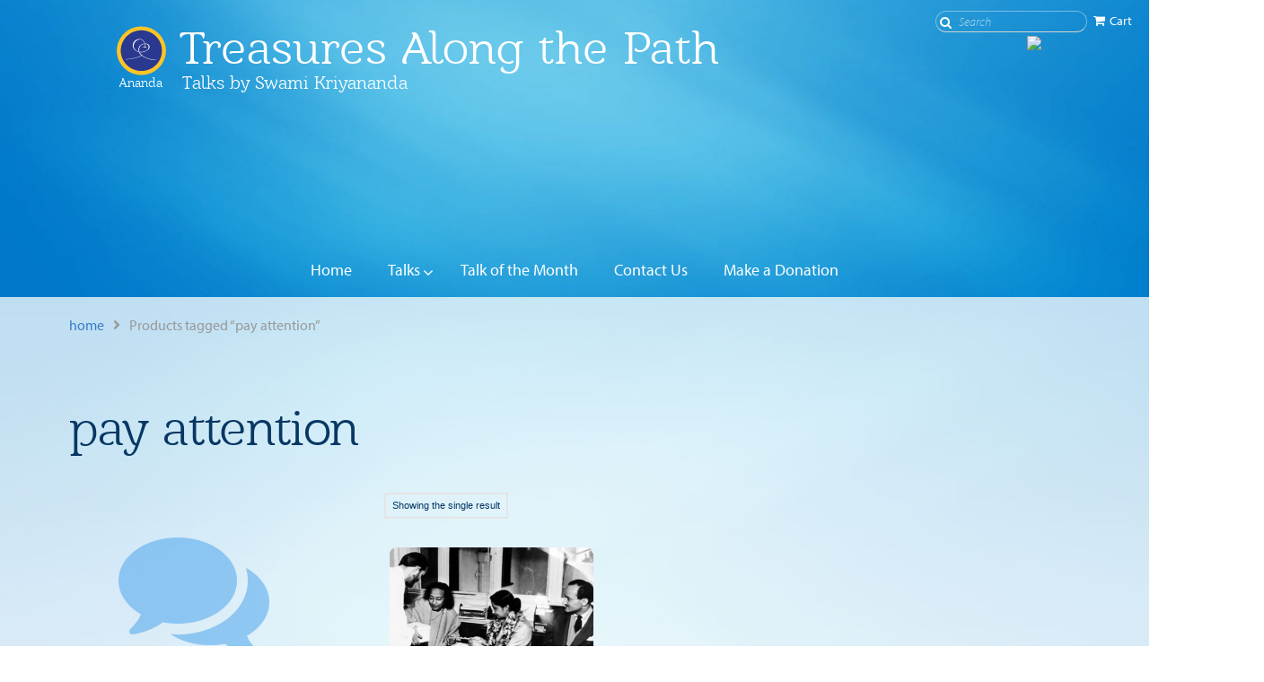

--- FILE ---
content_type: text/html; charset=UTF-8
request_url: https://anandaindia.org/treasures/product-tag/pay-attention/
body_size: 23917
content:

	
<!DOCTYPE html>
<!--[if IE 9]><html class="no-js ie9" lang="en-US"><![endif]-->
<!--[if gt IE 9]><!--><html class="no-js" lang="en-US"><!--<![endif]-->

<head>
  <script type="text/javascript">
           var ananda_x_ajaxurl = "https://anandaindia.org/treasures/wp-admin/admin-ajax.php";
         </script>
<meta charset="UTF-8">
<meta name="viewport" content="width=device-width, initial-scale=1.0">
<title>pay attention Archives - Treasures Along the Path</title>
<link rel="pingback" href="https://anandaindia.org/treasures/xmlrpc.php">
<meta name='robots' content='index, follow, max-image-preview:large, max-snippet:-1, max-video-preview:-1' />
<!-- Google Tag Manager -->
<script>(function(w,d,s,l,i){w[l]=w[l]||[];w[l].push({'gtm.start':
new Date().getTime(),event:'gtm.js'});var f=d.getElementsByTagName(s)[0],
j=d.createElement(s),dl=l!='dataLayer'?'&l='+l:'';j.async=true;j.src=
'https://www.googletagmanager.com/gtm.js?id='+i+dl;f.parentNode.insertBefore(j,f);
})(window,document,'script','dataLayer','GTM-TBR2CVK');</script>
<!-- End Google Tag Manager -->		<script>
		(function (w, d, s, l, i) {
			w[l] = w[l] || [];
			w[l].push({
					'gtm.start':
							new Date().getTime(), event: 'gtm.js'
			});
			var f = d.getElementsByTagName(s)[0],
					j = d.createElement(s), dl = l != 'dataLayer' ? '&l=' + l : '';
			j.async = true;
			j.src =
					'https://www.googletagmanager.com/gtm.js?id=' + i + dl;
			f.parentNode.insertBefore(j, f);
		})(window, document, 'script', 'dataLayer', 'GTM-MJZXPF');
		</script>
				
	<!-- This site is optimized with the Yoast SEO plugin v26.8 - https://yoast.com/product/yoast-seo-wordpress/ -->
	<link rel="canonical" href="https://anandaindia.org/treasures/product-tag/pay-attention/" />
	<meta property="og:locale" content="en_US" />
	<meta property="og:type" content="article" />
	<meta property="og:title" content="pay attention Archives - Treasures Along the Path" />
	<meta property="og:url" content="https://anandaindia.org/treasures/product-tag/pay-attention/" />
	<meta property="og:site_name" content="Treasures Along the Path" />
	<meta name="twitter:card" content="summary_large_image" />
	<script type="application/ld+json" class="yoast-schema-graph">{"@context":"https://schema.org","@graph":[{"@type":"CollectionPage","@id":"https://anandaindia.org/treasures/product-tag/pay-attention/","url":"https://anandaindia.org/treasures/product-tag/pay-attention/","name":"pay attention Archives - Treasures Along the Path","isPartOf":{"@id":"https://anandaindia.org/treasures/#website"},"primaryImageOfPage":{"@id":"https://anandaindia.org/treasures/product-tag/pay-attention/#primaryimage"},"image":{"@id":"https://anandaindia.org/treasures/product-tag/pay-attention/#primaryimage"},"thumbnailUrl":"https://anandaindia.org/treasures/wp-content/uploads/sites/5/2019/08/Swami-giving-Master-gifts-1952-2.jpg","breadcrumb":{"@id":"https://anandaindia.org/treasures/product-tag/pay-attention/#breadcrumb"},"inLanguage":"en-US"},{"@type":"ImageObject","inLanguage":"en-US","@id":"https://anandaindia.org/treasures/product-tag/pay-attention/#primaryimage","url":"https://anandaindia.org/treasures/wp-content/uploads/sites/5/2019/08/Swami-giving-Master-gifts-1952-2.jpg","contentUrl":"https://anandaindia.org/treasures/wp-content/uploads/sites/5/2019/08/Swami-giving-Master-gifts-1952-2.jpg","width":400,"height":260},{"@type":"BreadcrumbList","@id":"https://anandaindia.org/treasures/product-tag/pay-attention/#breadcrumb","itemListElement":[{"@type":"ListItem","position":1,"name":"Home","item":"https://anandaindia.org/treasures/"},{"@type":"ListItem","position":2,"name":"pay attention"}]},{"@type":"WebSite","@id":"https://anandaindia.org/treasures/#website","url":"https://anandaindia.org/treasures/","name":"Treasures Along the Path","description":"Talks by Swami Kriyananda","potentialAction":[{"@type":"SearchAction","target":{"@type":"EntryPoint","urlTemplate":"https://anandaindia.org/treasures/?s={search_term_string}"},"query-input":{"@type":"PropertyValueSpecification","valueRequired":true,"valueName":"search_term_string"}}],"inLanguage":"en-US"}]}</script>
	<!-- / Yoast SEO plugin. -->


<link rel='dns-prefetch' href='//maps.googleapis.com' />
<link rel='dns-prefetch' href='//use.typekit.net' />
<link rel="alternate" type="text/calendar" title="Treasures Along the Path &raquo; iCal Feed" href="https://anandaindia.org/treasures/events/?ical=1" />
<style id='wp-img-auto-sizes-contain-inline-css' type='text/css'>
img:is([sizes=auto i],[sizes^="auto," i]){contain-intrinsic-size:3000px 1500px}
/*# sourceURL=wp-img-auto-sizes-contain-inline-css */
</style>
<link rel='stylesheet' id='cornerstone-shortcodes-css' href='https://anandaindia.org/treasures/wp-content/plugins/cornerstone/assets/css/site/style.6f62d0f.css' type='text/css' media='all' />
<link rel='stylesheet' id='wp-block-library-css' href='https://anandaindia.org/treasures/wp-includes/css/dist/block-library/style.min.css?ver=6.9' type='text/css' media='all' />
<link rel='stylesheet' id='wc-blocks-style-css' href='https://anandaindia.org/treasures/wp-content/plugins/woocommerce/assets/client/blocks/wc-blocks.css?ver=wc-10.4.3' type='text/css' media='all' />
<style id='global-styles-inline-css' type='text/css'>
:root{--wp--preset--aspect-ratio--square: 1;--wp--preset--aspect-ratio--4-3: 4/3;--wp--preset--aspect-ratio--3-4: 3/4;--wp--preset--aspect-ratio--3-2: 3/2;--wp--preset--aspect-ratio--2-3: 2/3;--wp--preset--aspect-ratio--16-9: 16/9;--wp--preset--aspect-ratio--9-16: 9/16;--wp--preset--color--black: #000000;--wp--preset--color--cyan-bluish-gray: #abb8c3;--wp--preset--color--white: #ffffff;--wp--preset--color--pale-pink: #f78da7;--wp--preset--color--vivid-red: #cf2e2e;--wp--preset--color--luminous-vivid-orange: #ff6900;--wp--preset--color--luminous-vivid-amber: #fcb900;--wp--preset--color--light-green-cyan: #7bdcb5;--wp--preset--color--vivid-green-cyan: #00d084;--wp--preset--color--pale-cyan-blue: #8ed1fc;--wp--preset--color--vivid-cyan-blue: #0693e3;--wp--preset--color--vivid-purple: #9b51e0;--wp--preset--gradient--vivid-cyan-blue-to-vivid-purple: linear-gradient(135deg,rgb(6,147,227) 0%,rgb(155,81,224) 100%);--wp--preset--gradient--light-green-cyan-to-vivid-green-cyan: linear-gradient(135deg,rgb(122,220,180) 0%,rgb(0,208,130) 100%);--wp--preset--gradient--luminous-vivid-amber-to-luminous-vivid-orange: linear-gradient(135deg,rgb(252,185,0) 0%,rgb(255,105,0) 100%);--wp--preset--gradient--luminous-vivid-orange-to-vivid-red: linear-gradient(135deg,rgb(255,105,0) 0%,rgb(207,46,46) 100%);--wp--preset--gradient--very-light-gray-to-cyan-bluish-gray: linear-gradient(135deg,rgb(238,238,238) 0%,rgb(169,184,195) 100%);--wp--preset--gradient--cool-to-warm-spectrum: linear-gradient(135deg,rgb(74,234,220) 0%,rgb(151,120,209) 20%,rgb(207,42,186) 40%,rgb(238,44,130) 60%,rgb(251,105,98) 80%,rgb(254,248,76) 100%);--wp--preset--gradient--blush-light-purple: linear-gradient(135deg,rgb(255,206,236) 0%,rgb(152,150,240) 100%);--wp--preset--gradient--blush-bordeaux: linear-gradient(135deg,rgb(254,205,165) 0%,rgb(254,45,45) 50%,rgb(107,0,62) 100%);--wp--preset--gradient--luminous-dusk: linear-gradient(135deg,rgb(255,203,112) 0%,rgb(199,81,192) 50%,rgb(65,88,208) 100%);--wp--preset--gradient--pale-ocean: linear-gradient(135deg,rgb(255,245,203) 0%,rgb(182,227,212) 50%,rgb(51,167,181) 100%);--wp--preset--gradient--electric-grass: linear-gradient(135deg,rgb(202,248,128) 0%,rgb(113,206,126) 100%);--wp--preset--gradient--midnight: linear-gradient(135deg,rgb(2,3,129) 0%,rgb(40,116,252) 100%);--wp--preset--font-size--small: 13px;--wp--preset--font-size--medium: 20px;--wp--preset--font-size--large: 36px;--wp--preset--font-size--x-large: 42px;--wp--preset--spacing--20: 0.44rem;--wp--preset--spacing--30: 0.67rem;--wp--preset--spacing--40: 1rem;--wp--preset--spacing--50: 1.5rem;--wp--preset--spacing--60: 2.25rem;--wp--preset--spacing--70: 3.38rem;--wp--preset--spacing--80: 5.06rem;--wp--preset--shadow--natural: 6px 6px 9px rgba(0, 0, 0, 0.2);--wp--preset--shadow--deep: 12px 12px 50px rgba(0, 0, 0, 0.4);--wp--preset--shadow--sharp: 6px 6px 0px rgba(0, 0, 0, 0.2);--wp--preset--shadow--outlined: 6px 6px 0px -3px rgb(255, 255, 255), 6px 6px rgb(0, 0, 0);--wp--preset--shadow--crisp: 6px 6px 0px rgb(0, 0, 0);}:where(.is-layout-flex){gap: 0.5em;}:where(.is-layout-grid){gap: 0.5em;}body .is-layout-flex{display: flex;}.is-layout-flex{flex-wrap: wrap;align-items: center;}.is-layout-flex > :is(*, div){margin: 0;}body .is-layout-grid{display: grid;}.is-layout-grid > :is(*, div){margin: 0;}:where(.wp-block-columns.is-layout-flex){gap: 2em;}:where(.wp-block-columns.is-layout-grid){gap: 2em;}:where(.wp-block-post-template.is-layout-flex){gap: 1.25em;}:where(.wp-block-post-template.is-layout-grid){gap: 1.25em;}.has-black-color{color: var(--wp--preset--color--black) !important;}.has-cyan-bluish-gray-color{color: var(--wp--preset--color--cyan-bluish-gray) !important;}.has-white-color{color: var(--wp--preset--color--white) !important;}.has-pale-pink-color{color: var(--wp--preset--color--pale-pink) !important;}.has-vivid-red-color{color: var(--wp--preset--color--vivid-red) !important;}.has-luminous-vivid-orange-color{color: var(--wp--preset--color--luminous-vivid-orange) !important;}.has-luminous-vivid-amber-color{color: var(--wp--preset--color--luminous-vivid-amber) !important;}.has-light-green-cyan-color{color: var(--wp--preset--color--light-green-cyan) !important;}.has-vivid-green-cyan-color{color: var(--wp--preset--color--vivid-green-cyan) !important;}.has-pale-cyan-blue-color{color: var(--wp--preset--color--pale-cyan-blue) !important;}.has-vivid-cyan-blue-color{color: var(--wp--preset--color--vivid-cyan-blue) !important;}.has-vivid-purple-color{color: var(--wp--preset--color--vivid-purple) !important;}.has-black-background-color{background-color: var(--wp--preset--color--black) !important;}.has-cyan-bluish-gray-background-color{background-color: var(--wp--preset--color--cyan-bluish-gray) !important;}.has-white-background-color{background-color: var(--wp--preset--color--white) !important;}.has-pale-pink-background-color{background-color: var(--wp--preset--color--pale-pink) !important;}.has-vivid-red-background-color{background-color: var(--wp--preset--color--vivid-red) !important;}.has-luminous-vivid-orange-background-color{background-color: var(--wp--preset--color--luminous-vivid-orange) !important;}.has-luminous-vivid-amber-background-color{background-color: var(--wp--preset--color--luminous-vivid-amber) !important;}.has-light-green-cyan-background-color{background-color: var(--wp--preset--color--light-green-cyan) !important;}.has-vivid-green-cyan-background-color{background-color: var(--wp--preset--color--vivid-green-cyan) !important;}.has-pale-cyan-blue-background-color{background-color: var(--wp--preset--color--pale-cyan-blue) !important;}.has-vivid-cyan-blue-background-color{background-color: var(--wp--preset--color--vivid-cyan-blue) !important;}.has-vivid-purple-background-color{background-color: var(--wp--preset--color--vivid-purple) !important;}.has-black-border-color{border-color: var(--wp--preset--color--black) !important;}.has-cyan-bluish-gray-border-color{border-color: var(--wp--preset--color--cyan-bluish-gray) !important;}.has-white-border-color{border-color: var(--wp--preset--color--white) !important;}.has-pale-pink-border-color{border-color: var(--wp--preset--color--pale-pink) !important;}.has-vivid-red-border-color{border-color: var(--wp--preset--color--vivid-red) !important;}.has-luminous-vivid-orange-border-color{border-color: var(--wp--preset--color--luminous-vivid-orange) !important;}.has-luminous-vivid-amber-border-color{border-color: var(--wp--preset--color--luminous-vivid-amber) !important;}.has-light-green-cyan-border-color{border-color: var(--wp--preset--color--light-green-cyan) !important;}.has-vivid-green-cyan-border-color{border-color: var(--wp--preset--color--vivid-green-cyan) !important;}.has-pale-cyan-blue-border-color{border-color: var(--wp--preset--color--pale-cyan-blue) !important;}.has-vivid-cyan-blue-border-color{border-color: var(--wp--preset--color--vivid-cyan-blue) !important;}.has-vivid-purple-border-color{border-color: var(--wp--preset--color--vivid-purple) !important;}.has-vivid-cyan-blue-to-vivid-purple-gradient-background{background: var(--wp--preset--gradient--vivid-cyan-blue-to-vivid-purple) !important;}.has-light-green-cyan-to-vivid-green-cyan-gradient-background{background: var(--wp--preset--gradient--light-green-cyan-to-vivid-green-cyan) !important;}.has-luminous-vivid-amber-to-luminous-vivid-orange-gradient-background{background: var(--wp--preset--gradient--luminous-vivid-amber-to-luminous-vivid-orange) !important;}.has-luminous-vivid-orange-to-vivid-red-gradient-background{background: var(--wp--preset--gradient--luminous-vivid-orange-to-vivid-red) !important;}.has-very-light-gray-to-cyan-bluish-gray-gradient-background{background: var(--wp--preset--gradient--very-light-gray-to-cyan-bluish-gray) !important;}.has-cool-to-warm-spectrum-gradient-background{background: var(--wp--preset--gradient--cool-to-warm-spectrum) !important;}.has-blush-light-purple-gradient-background{background: var(--wp--preset--gradient--blush-light-purple) !important;}.has-blush-bordeaux-gradient-background{background: var(--wp--preset--gradient--blush-bordeaux) !important;}.has-luminous-dusk-gradient-background{background: var(--wp--preset--gradient--luminous-dusk) !important;}.has-pale-ocean-gradient-background{background: var(--wp--preset--gradient--pale-ocean) !important;}.has-electric-grass-gradient-background{background: var(--wp--preset--gradient--electric-grass) !important;}.has-midnight-gradient-background{background: var(--wp--preset--gradient--midnight) !important;}.has-small-font-size{font-size: var(--wp--preset--font-size--small) !important;}.has-medium-font-size{font-size: var(--wp--preset--font-size--medium) !important;}.has-large-font-size{font-size: var(--wp--preset--font-size--large) !important;}.has-x-large-font-size{font-size: var(--wp--preset--font-size--x-large) !important;}
/*# sourceURL=global-styles-inline-css */
</style>

<style id='classic-theme-styles-inline-css' type='text/css'>
/*! This file is auto-generated */
.wp-block-button__link{color:#fff;background-color:#32373c;border-radius:9999px;box-shadow:none;text-decoration:none;padding:calc(.667em + 2px) calc(1.333em + 2px);font-size:1.125em}.wp-block-file__button{background:#32373c;color:#fff;text-decoration:none}
/*# sourceURL=/wp-includes/css/classic-themes.min.css */
</style>
<link rel='stylesheet' id='kap-style-css' href='https://anandaindia.org/treasures/wp-content/plugins/krishna-audio-player//public/css/kap.css?ver=6.9' type='text/css' media='all' />
<link rel='stylesheet' id='lightbearer-style-css' href='https://anandaindia.org/treasures/wp-content/plugins/lightbearer-audio-shortcode/style.css?ver=6.9' type='text/css' media='all' />
<link rel='stylesheet' id='woocommerce-layout-css' href='https://anandaindia.org/treasures/wp-content/plugins/woocommerce/assets/css/woocommerce-layout.css?ver=10.4.3' type='text/css' media='all' />
<link rel='stylesheet' id='woocommerce-smallscreen-css' href='https://anandaindia.org/treasures/wp-content/plugins/woocommerce/assets/css/woocommerce-smallscreen.css?ver=10.4.3' type='text/css' media='only screen and (max-width: 768px)' />
<link rel='stylesheet' id='woocommerce-general-css' href='https://anandaindia.org/treasures/wp-content/plugins/woocommerce/assets/css/woocommerce.css?ver=10.4.3' type='text/css' media='all' />
<style id='woocommerce-inline-inline-css' type='text/css'>
.woocommerce form .form-row .required { visibility: visible; }
/*# sourceURL=woocommerce-inline-inline-css */
</style>
<link rel='stylesheet' id='x-stack-css' href='https://anandaindia.org/treasures/wp-content/themes/ananda-designs/assets/css/renew.css?ver=1700553016' type='text/css' media='all' />
<link rel='stylesheet' id='x-stack-legacy-css' href='https://anandaindia.org/treasures/wp-content/themes/ananda-designs/assets/css/renew-legacy.css?ver=1700553011' type='text/css' media='all' />
<link rel='stylesheet' id='x-generated-css' href='https://anandaindia.org/treasures/wp-content/themes/ananda-designs/assets/css/x-generated.css?ver=1700553017' type='text/css' media='all' />
<link rel='stylesheet' id='ubermenu-css' href='https://anandaindia.org/treasures/wp-content/plugins/ubermenu/pro/assets/css/ubermenu.min.css?ver=3.4.1.1' type='text/css' media='all' />
<link rel='stylesheet' id='ananda-x-main-css' href='https://anandaindia.org/treasures/wp-content/themes/ananda-designs/assets/css/main.css?ver=1700553014' type='text/css' media='all' />
<style id='ananda-x-main-inline-css' type='text/css'>


	/*****************
	 * Start Ananda Designs Customizer Styles
	 *************/
	  
	:root {
		--menus-bg-color: rgba(229, 149, 42, 0.9);
		--menus-bg-gradient-color-top: rgba(229, 149, 42, 0.9);
		--menus-bg-gradient-color-bottom: rgba(229, 149, 42,0.75);
		--standard-color: hsl(207, 82%, 59%);
		--dark-color: hsla(225, 34%, 80%, 0.09);
		--button-gradient: linear-gradient( to top, hsla(225, 34%, 80%, 0.09), hsl(207, 82%, 59%) );
		--color-gradient: linear-gradient( hsla(118, 16%, 82%, 0.55), hsla(118, 16%, 82%, 0.55) ),
		linear-gradient( to top, hsla(225, 34%, 80%, 0.09), hsl(207, 82%, 59%) );
		--button-text-color: rgb(255,255,255);

					--sidebar-background: radial-gradient(circle at 59% 57%, rgba(255, 255, 255, 0.5), rgba(255, 255, 255, 0)), linear-gradient( hsla(118, 16%, 82%, 0.55), hsla(118, 16%, 82%, 0.55) ),
		linear-gradient( to top, hsla(225, 34%, 80%, 0.09), hsl(207, 82%, 59%) );
			}

	/**
	  * Text and icons
	 */
	.ananda-x-widget-reveal:before,
	.ananda-x-widget-reveal-title {
		color: hsl(207, 82%, 59%);
		opacity: 0.5;
	}

	/**
	 * Buttons
	 */
	.x-btn,
	.x-btn.x-btn-real,
	.x-btn.x-btn-flat,
	.x-btn.x-btn-pill,
	.button,
	[type="submit"],
	.x-btn.ubermenu-column,
	.x-bbp-header .actions a.subscription-toggle,
	input[type="button"].cupp_wpmu_button.button-primary {
		background-image: linear-gradient( to top, hsla(225, 34%, 80%, 0.09), hsl(207, 82%, 59%) ) !important;
		color: var(--button-text-color);
	}

	.x-btn.x-btn-real:hover,
	.x-btn.x-btn-flat:hover,
	.x-btn.x-btn-pill:hover,
	.button:hover,
	[type="submit"]:hover,
	.x-btn:hover,
	.x-btn-real[type="submit"]:hover,
	.x-btn-flat[type="submit"]:hover,
	.x-btn-pill[type="submit"]:hover,
	.woocommerce li.product .entry-header .button,
	.button,
	.x-bbp-header .actions a.subscription-toggle:hover,
	input[type="button"].cupp_wpmu_button.button-primary:hover {
		background-image: linear-gradient( rgba(255, 255, 255, 0.35), rgba(143, 18, 253, 0.2) ),
        linear-gradient( to top, hsla(225, 34%, 80%, 0.09), hsl(207, 82%, 59%) ) !important;
	}

	.x-btn-secondary,
	.x-btn.x-btn-secondary {
		background-color: hsl(207, 82%, 59%);
		background-image: linear-gradient(#fff, #efececcc) !important;
		border: 1px solid hsla(225, 34%, 80%, 0.09) !important;
		color: hsla(225, 34%, 80%, 0.09) !important;
	}

	.x-btn-secondary,
	.x-btn.x-btn-secondary,
	.x-navbar .ubermenu .ubermenu-submenu .x-btn-secondary .ubermenu-target-text {
		color: hsla(225, 34%, 80%, 0.09) !important;
	}


	
	/**
	 * Background images
	 */
			#middle:after {
			background-image: url(//www.treasuresalongthepath.com/wp-content/uploads/2018/05/TreasuresFlower.png);
		}
	
	/**
	 * Dinner Plate
	 */

		
	/**
	 * Banner
	 */
	.masthead:after {
		background-image: linear-gradient(to bottom, rgba(0, 0, 0, 0.0) 80%, hsl(0, 0%, 0%));
	}

	.sky-header.masthead:after {
		background-image: linear-gradient(to bottom, rgba(0, 0, 0, 0.0) 50%, hsl(0, 0%, 0%));
	}

	@media screen and (max-width: 959px) {
		.masthead:after {
			background-image: linear-gradient(to bottom, rgba(0, 0, 0, 0.0) 50%, hsl(0, 0%, 0%));
		}
	}

	.masthead.masthead-short:after {
		background-image: linear-gradient(to bottom, rgba(0, 0, 0, 0.0) 50%, hsl(0, 0%, 0%));
	}

	/**
	 * Navigation and dropdowns
	 */
	.ananda-x-main-menu > .menu-item > a,
	.x-navbar .ananda-x-menu-utility-widget a.ubermenu-target,
	.x-navbar .x-navbar-inner nav > ul > li > a,
	.ananda-x-main-menu > .menu-item > a > span {
		font-weight: 400;
	}

	.x-navbar .ananda-x-main-menu > .menu-item > .sub-menu:before,
	.x-navbar .ananda-x-main-menu > .menu-item > .sub-menu,
	.sectionnav .ananda-x-main-menu > .menu-item > .sub-menu:before,
	.sectionnav .ananda-x-main-menu > .menu-item > .sub-menu,
	.x-navbar .ubermenu-item-level-0>.ubermenu-submenu:before,
	.x-navbar .ubermenu-item-level-1>.ubermenu-submenu.ubermenu-submenu-type-flyout:before,
	.x-navbar .ubermenu .ubermenu-item-level-0 > .ubermenu-submenu.ubermenu-submenu-drop,
	.ubermenu-submenu.ubermenu-submenu-type-flyout {
		background-color: rgba(229, 149, 42, 0.9);
	}

	.x-navbar .ananda-x-main-menu > .menu-item > .sub-menu:before,
	.x-navbar .ananda-x-main-menu > .menu-item > .sub-menu,
	.sectionnav .ananda-x-main-menu > .menu-item > .sub-menu:before,
	.sectionnav .ananda-x-main-menu > .menu-item > .sub-menu {
		background-color: rgba(229, 149, 42, 0.9) !important; 		
	}

	/* Ananda Dropdown addon */
	.ananda-dropdown-nav > ul > li > ul {
		background-color: rgba(229, 149, 42, 0.9);
	}

	.ananda-dropdown-nav > ul > li > ul > li > a {
		color: hsla(220, 26%, 83%, 0.83);
	}

	.x-navbar .ubermenu .ubermenu-submenu .ubermenu-item-layout-icon_left > .ubermenu-icon,
	.x-navbar .ubermenu .ubermenu-submenu,
	.x-navbar .ubermenu .ubermenu-submenu .ubermenu-target,
	.x-navbar .ubermenu .ubermenu-submenu .ubermenu-target-text,
	.x-navbar .ubermenu-sub-indicators .ubermenu-submenu .ubermenu-has-submenu-drop > .ubermenu-target::after,
	.x-navbar .ubermenu .ubermenu-submenu h2.tribe-events-title > a,
	.x-navbar .ubermenu .ubermenu-submenu .h2.tribe-events-title > a,
	.ananda-menu-tribe-list-info .tribe-events-duration,
	.x-navbar .ubermenu .ubermenu-submenu p.tribe-events-widget-link > a,
	.x-navbar .ubermenu p {
		color: hsla(220, 26%, 83%, 0.83) !important;
	}

	.x-navbar .ubermenu .ubermenu-has-submenu-mega .ubermenu-submenu .ubermenu-item-level-1:not(.x-btn) > a > .ubermenu-target-title,		
	.x-navbar .ubermenu .ubermenu-has-submenu-mega .ubermenu-submenu .ananda-menu-heading.ubermenu-item-level-2:not(.x-btn) > a > .ubermenu-target-title  {
		color: rgb(255, 255, 255) !important;
		font-family:  !important;
		font-size: 20px;
		font-weight: normal;
		letter-spacing: 0;
		vertical-align: top;
	}

	/* Navigation links on hover */
	.ubermenu-responsive-toggle:hover,
	.x-navbar .ubermenu .ubermenu-submenu h2.tribe-events-title > a:hover,
	.x-navbar .ubermenu .ubermenu-submenu p.tribe-events-widget-link > a:hover,
	.ananda-x-menu-responsive-toggle:hover {
		color: hsla(220, 26%, 83%, 0.83) !important;
	}

	.sky-header .ubermenu-responsive-toggle:hover,
	.sky-header .ananda-x-menu-responsive-toggle:hover {
		color: white !important;
	}
	
	/* Section navigation links */
	@media ( min-width: 960px ) {
		.ananda-x-main-menu .sub-menu li > a,
		.ananda-x-main-menu .sub-menu li > span,
		.ananda-x-main-menu  .sub-menu .menu-item:hover  > a {
			color: hsla(220, 26%, 83%, 0.83) !important;
		}
	}


	.x-navbar .x-navbar-inner .ubermenu > ul > li > ul .ubermenu-item:not(.x-btn) > a.ubermenu-target:hover, /* Not top-level */
	.ubermenu .ubermenu-tab-layout-left > .ubermenu-tabs-group,
	.ubermenu .ubermenu-tab-layout-left > .ubermenu-tabs-group > .ubermenu-active > a.ubermenu-target,	
	.ananda-x-main-menu  .sub-menu .menu-item:hover  > a {
		background-color: hsla(212, 52%, 66%, 0.31);
	}

	.sky-header .x-navbar .x-navbar-inner .ubermenu > ul > li > ul .ubermenu-item.x-btn > a.ubermenu-target {
		color: rgb(255, 255, 255);
	}

	.sky-header .x-navbar .x-navbar-inner .ubermenu > ul > li > ul .ubermenu-item.x-btn > a.ubermenu-target:hover {
		background-color: hsla(212, 52%, 66%, 0.31);
		border-radius: 12px;
	}

	/**
	 * Sidebar
	 */
	.ananda-x-sidebar-meta:after {
		background: var(--sidebar-background);
	}

	/**
	 * Other
	 */
	body .x-pricing-column.featured h2,
	html body.woocommerce p.stars span a,
	 html p.return-to-shop a,
	 body .woocommerce .checkout-button,
	html body.woocommerce p.stars span a:hover,
	html p.return-to-shop a:hover,
	body .woocommerce .checkout-button:hover {
		background: linear-gradient( hsla(118, 16%, 82%, 0.55), hsla(118, 16%, 82%, 0.55) ),
		linear-gradient( to top, hsla(225, 34%, 80%, 0.09), hsl(207, 82%, 59%) );
	}

	/**
	 * The Events Calendar
	 */
	html .tribe-events-calendar thead th {
		background-color: rgba(229, 149, 42, 0.9);
		border-color: rgba(229, 149, 42, 0.9);
	}

	.wp-editor-area {
		background-color: orange;
	}

	html .woocommerce .onsale {
		background: hsl(207, 82%, 59%);
	}
	
	table.tribe-events-calendar td.tribe-events-thismonth .post-excerpt,
	table.tribe-events-calendar td.tribe-events-othermonth .post-excerpt {
		background: transparent !important;
	}
	
	table.tribe-events-calendar td.tribe-events-thismonth .post-excerpt a,
	table.tribe-events-calendar td.tribe-events-othermonth .post-excerpt a {
		color: rgba(0,107,232,0.8) !important;
	}

	
	
	
		.x-header-landmark:not(.ananda-x-header-image-banner) h1,
		.x-header-landmark:not(.ananda-x-header-image-banner) .h1, 
		main h1, main .h1, h1, .h1,
		main h2, main .h2, main h3, main .h3, main h4, main .h4, main h5, main .h5, main h6, main .h6 {
			font-family: 'Barkentina', 'barkentina-test', serif;
			color: #073763;
		}

		.x-header-landmark:not(.ananda-x-header-image-banner) h1 a,
		.x-header-landmark:not(.ananda-x-header-image-banner) .h1 a, 
		main h1 a, main .h1 a, h1 a, .h1 a,
		main h2 a, main .h2 a, main h3 a, main .h3 a, main h4 a, main .h4 a, main h5 a, main .h5 a, main h6 a, main .h6 a,
		.elementor-widget-heading .elementor-heading-title[class*="elementor-size-"] > a {
			color: #377DC6;
		}

		body .x-main,
		p,
		body .x-main .entry-content,
		body .x-main article,
		.ananda-x .elementor-widget-text-editor {
			color: #073763;
			font-family: 'Open Sans', sans-serif;
			line-height: 1.5;
		}

		#bottom, #bottom p {
			color: white;
		}

		body .x-btn,
		body body button[class^="ewebinar"],
		body .ewebinar__RegisterButton.loaded .ewebinar__ButtonText {
			font-family: 'Open Sans', sans-serif;
		}

		a, a:hover, a:active {
			color: #377DC6;
		}

	

	


            .x-navbar .ubermenu-responsive-toggle + .ubermenu-responsive-default.ubermenu-responsive {
        		transition-duration: 0.5s;
        	}

            .x-navbar .ubermenu-responsive-toggle.ubermenu-responsive-toggle-open + .ubermenu-responsive-default.ubermenu-responsive {
        		transition-duration: 1s;
        	}

        	.x-navbar .ubermenu-responsive-toggle + .ubermenu-responsive-default.ubermenu-responsive,
        	.x-navbar .ubermenu-responsive-toggle.ubermenu-responsive-toggle-open + .ubermenu-responsive-default.ubermenu-responsive {
        		transition-timing-function: ease;
        	}
            


                .single-tribe_events .tribe-events-cal-links,
                #tribe-events .tribe-events-ical {
                    display: none;
                }
            
/*# sourceURL=ananda-x-main-inline-css */
</style>
<link rel='stylesheet' id='ananda-x-child-css' href='https://anandaindia.org/treasures/wp-content/themes/ananda-treasures-x/style.css?v=220105-170745&#038;ver=6.9' type='text/css' media='all' />
<link rel='stylesheet' id='ananda-x-cornerstone-css' href='https://anandaindia.org/treasures/wp-content/themes/ananda-designs/assets/css/plugins/cornerstone.css?v=231121-75136&#038;ver=6.9' type='text/css' media='all' />
<link rel='stylesheet' id='ananda-x-facetwp-css' href='https://anandaindia.org/treasures/wp-content/themes/ananda-designs/assets/css/plugins/facetwp.css?v=231121-75135&#038;ver=6.9' type='text/css' media='all' />
<link rel='stylesheet' id='ananda-x-gravityforms-css' href='https://anandaindia.org/treasures/wp-content/themes/ananda-designs/assets/css/plugins/gravityforms.css?v=231121-75133&#038;ver=6.9' type='text/css' media='all' />
<link rel='stylesheet' id='ananda-x-the-events-calendar-css' href='https://anandaindia.org/treasures/wp-content/themes/ananda-designs/assets/css/plugins/the-events-calendar.css?v=231121-75134&#038;ver=6.9' type='text/css' media='all' />
<link rel='stylesheet' id='ananda-x-woocommerce-css' href='https://anandaindia.org/treasures/wp-content/themes/ananda-designs/assets/css/plugins/woocommerce.css?v=231121-75134&#038;ver=6.9' type='text/css' media='all' />
<link rel='stylesheet' id='ananda_contact-css' href='https://anandaindia.org/treasures/wp-content/themes/ananda-designs/widgets/ananda-contact/style.css?ver=231121-75512' type='text/css' media='all' />
<link rel='stylesheet' id='ananda-x-font-awesome-css' href='https://anandaindia.org/treasures/wp-content/themes/ananda-designs/assets/css/font-awesome.css?ver=1700553011' type='text/css' media='all' />
<link rel='stylesheet' id='ananda-x-print-css' href='https://anandaindia.org/treasures/wp-content/themes/ananda-designs/assets/css/print.css?ver=1700553017' type='text/css' media='print' />
<link rel='stylesheet' id='ananda-x-legacy-navigation-css' href='https://anandaindia.org/treasures/wp-content/themes/ananda-designs/assets/css/legacy/navigation.css?ver=1700553098' type='text/css' media='all' />
<link rel='stylesheet' id='ubermenu-font-awesome-all-css' href='https://anandaindia.org/treasures/wp-content/plugins/ubermenu/assets/fontawesome/css/all.min.css?ver=6.9' type='text/css' media='all' />
<link rel='stylesheet' id='cs-css' href='https://anandaindia.org/treasures/wp-content/plugins/cornerstone/assets/css/site/plugin.6f62d0f.css' type='text/css' media='all' />
<style id='cs-inline-css' type='text/css'>
 @font-face{font-family:'FontAwesomePro';font-style:normal;font-weight:900;font-display:block;src:url('https://anandaindia.org/treasures/wp-content/plugins/cornerstone/assets/fonts/fa-solid-900.woff2') format('woff2'),url('https://anandaindia.org/treasures/wp-content/plugins/cornerstone/assets/fonts/fa-solid-900.woff') format('woff'),url('https://anandaindia.org/treasures/wp-content/plugins/cornerstone/assets/fonts/fa-solid-900.ttf') format('truetype');}[data-x-fa-pro-icon]{font-family:"FontAwesomePro" !important;}[data-x-fa-pro-icon]:before{content:attr(data-x-fa-pro-icon);}[data-x-icon],[data-x-icon-o],[data-x-icon-l],[data-x-icon-s],[data-x-icon-b],[data-x-fa-pro-icon],[class*="cs-fa-"]{display:inline-block;font-style:normal;font-weight:400;text-decoration:inherit;text-rendering:auto;-webkit-font-smoothing:antialiased;-moz-osx-font-smoothing:grayscale;}[data-x-icon].left,[data-x-icon-o].left,[data-x-icon-l].left,[data-x-icon-s].left,[data-x-icon-b].left,[data-x-fa-pro-icon].left,[class*="cs-fa-"].left{margin-right:0.5em;}[data-x-icon].right,[data-x-icon-o].right,[data-x-icon-l].right,[data-x-icon-s].right,[data-x-icon-b].right,[data-x-fa-pro-icon].right,[class*="cs-fa-"].right{margin-left:0.5em;}[data-x-icon]:before,[data-x-icon-o]:before,[data-x-icon-l]:before,[data-x-icon-s]:before,[data-x-icon-b]:before,[data-x-fa-pro-icon]:before,[class*="cs-fa-"]:before{line-height:1;}@font-face{font-family:'FontAwesome';font-style:normal;font-weight:900;font-display:block;src:url('https://anandaindia.org/treasures/wp-content/plugins/cornerstone/assets/fonts/fa-solid-900.woff2') format('woff2'),url('https://anandaindia.org/treasures/wp-content/plugins/cornerstone/assets/fonts/fa-solid-900.woff') format('woff'),url('https://anandaindia.org/treasures/wp-content/plugins/cornerstone/assets/fonts/fa-solid-900.ttf') format('truetype');}[data-x-icon],[data-x-icon-s],[data-x-icon][class*="cs-fa-"]{font-family:"FontAwesome" !important;font-weight:900;}[data-x-icon]:before,[data-x-icon][class*="cs-fa-"]:before{content:attr(data-x-icon);}[data-x-icon-s]:before{content:attr(data-x-icon-s);}@font-face{font-family:'FontAwesomeRegular';font-style:normal;font-weight:400;font-display:block;src:url('https://anandaindia.org/treasures/wp-content/plugins/cornerstone/assets/fonts/fa-regular-400.woff2') format('woff2'),url('https://anandaindia.org/treasures/wp-content/plugins/cornerstone/assets/fonts/fa-regular-400.woff') format('woff'),url('https://anandaindia.org/treasures/wp-content/plugins/cornerstone/assets/fonts/fa-regular-400.ttf') format('truetype');}@font-face{font-family:'FontAwesomePro';font-style:normal;font-weight:400;font-display:block;src:url('https://anandaindia.org/treasures/wp-content/plugins/cornerstone/assets/fonts/fa-regular-400.woff2') format('woff2'),url('https://anandaindia.org/treasures/wp-content/plugins/cornerstone/assets/fonts/fa-regular-400.woff') format('woff'),url('https://anandaindia.org/treasures/wp-content/plugins/cornerstone/assets/fonts/fa-regular-400.ttf') format('truetype');}[data-x-icon-o]{font-family:"FontAwesomeRegular" !important;}[data-x-icon-o]:before{content:attr(data-x-icon-o);}@font-face{font-family:'FontAwesomeLight';font-style:normal;font-weight:300;font-display:block;src:url('https://anandaindia.org/treasures/wp-content/plugins/cornerstone/assets/fonts/fa-light-300.woff2') format('woff2'),url('https://anandaindia.org/treasures/wp-content/plugins/cornerstone/assets/fonts/fa-light-300.woff') format('woff'),url('https://anandaindia.org/treasures/wp-content/plugins/cornerstone/assets/fonts/fa-light-300.ttf') format('truetype');}@font-face{font-family:'FontAwesomePro';font-style:normal;font-weight:300;font-display:block;src:url('https://anandaindia.org/treasures/wp-content/plugins/cornerstone/assets/fonts/fa-light-300.woff2') format('woff2'),url('https://anandaindia.org/treasures/wp-content/plugins/cornerstone/assets/fonts/fa-light-300.woff') format('woff'),url('https://anandaindia.org/treasures/wp-content/plugins/cornerstone/assets/fonts/fa-light-300.ttf') format('truetype');}[data-x-icon-l]{font-family:"FontAwesomeLight" !important;font-weight:300;}[data-x-icon-l]:before{content:attr(data-x-icon-l);}@font-face{font-family:'FontAwesomeBrands';font-style:normal;font-weight:normal;font-display:block;src:url('https://anandaindia.org/treasures/wp-content/plugins/cornerstone/assets/fonts/fa-brands-400.woff2') format('woff2'),url('https://anandaindia.org/treasures/wp-content/plugins/cornerstone/assets/fonts/fa-brands-400.woff') format('woff'),url('https://anandaindia.org/treasures/wp-content/plugins/cornerstone/assets/fonts/fa-brands-400.ttf') format('truetype');}[data-x-icon-b]{font-family:"FontAwesomeBrands" !important;}[data-x-icon-b]:before{content:attr(data-x-icon-b);}.woocommerce .button.product_type_simple:before,.woocommerce .button.product_type_variable:before,.woocommerce .button.single_add_to_cart_button:before{font-family:"FontAwesome" !important;font-weight:900;}
/*# sourceURL=cs-inline-css */
</style>
<link rel='stylesheet' id='aixe-x-css-fixes-css' href='https://anandaindia.org/treasures/wp-content/themes/ananda-designs/addons/ananda-india-x-extras/css/ananda-x-fixes.css?v=231121-74418&#038;ver=6.9' type='text/css' media='all' />
<script type="text/javascript" src="https://anandaindia.org/treasures/wp-includes/js/jquery/jquery.min.js?ver=3.7.1" id="jquery-core-js"></script>
<script type="text/javascript" src="https://anandaindia.org/treasures/wp-includes/js/jquery/jquery-migrate.min.js?ver=3.4.1" id="jquery-migrate-js"></script>
<script type="text/javascript" src="https://anandaindia.org/treasures/wp-content/plugins/woocommerce/assets/js/jquery-blockui/jquery.blockUI.min.js?ver=2.7.0-wc.10.4.3" id="wc-jquery-blockui-js" defer="defer" data-wp-strategy="defer"></script>
<script type="text/javascript" id="wc-add-to-cart-js-extra">
/* <![CDATA[ */
var wc_add_to_cart_params = {"ajax_url":"/treasures/wp-admin/admin-ajax.php","wc_ajax_url":"/treasures/?wc-ajax=%%endpoint%%","i18n_view_cart":"View cart","cart_url":"https://anandaindia.org/treasures/cart/","is_cart":"","cart_redirect_after_add":"yes"};
//# sourceURL=wc-add-to-cart-js-extra
/* ]]> */
</script>
<script type="text/javascript" src="https://anandaindia.org/treasures/wp-content/plugins/woocommerce/assets/js/frontend/add-to-cart.min.js?ver=10.4.3" id="wc-add-to-cart-js" defer="defer" data-wp-strategy="defer"></script>
<script type="text/javascript" src="https://anandaindia.org/treasures/wp-content/plugins/woocommerce/assets/js/js-cookie/js.cookie.min.js?ver=2.1.4-wc.10.4.3" id="wc-js-cookie-js" defer="defer" data-wp-strategy="defer"></script>
<script type="text/javascript" id="woocommerce-js-extra">
/* <![CDATA[ */
var woocommerce_params = {"ajax_url":"/treasures/wp-admin/admin-ajax.php","wc_ajax_url":"/treasures/?wc-ajax=%%endpoint%%","i18n_password_show":"Show password","i18n_password_hide":"Hide password"};
//# sourceURL=woocommerce-js-extra
/* ]]> */
</script>
<script type="text/javascript" src="https://anandaindia.org/treasures/wp-content/plugins/woocommerce/assets/js/frontend/woocommerce.min.js?ver=10.4.3" id="woocommerce-js" defer="defer" data-wp-strategy="defer"></script>
<script type="text/javascript" id="ajax_comment-js-extra">
/* <![CDATA[ */
var ananda_x_ajax_comment_params = {"ajaxurl":"https://anandaindia.org/treasures/wp-admin/admin-ajax.php"};
//# sourceURL=ajax_comment-js-extra
/* ]]> */
</script>
<script type="text/javascript" src="https://anandaindia.org/treasures/wp-content/themes/ananda-designs/assets/js/ajax-comments.js?ver=6.9" id="ajax_comment-js"></script>
<script type="text/javascript" src="https://use.typekit.net/xww7ymb.js?ver=6.9" id="ananda-x-typekit-js"></script>
<script type="text/javascript" id="ananda-x-typekit-js-after">
/* <![CDATA[ */
try{Typekit.load({ async: true });}catch(e){}
//# sourceURL=ananda-x-typekit-js-after
/* ]]> */
</script>
<script type="text/javascript" src="https://anandaindia.org/treasures/wp-content/themes/ananda-designs/assets/js/css-feature-test.min.js?ver=1700553025" id="ananda-x-feature-test-js"></script>
<link rel="https://api.w.org/" href="https://anandaindia.org/treasures/wp-json/" /><link rel="alternate" title="JSON" type="application/json" href="https://anandaindia.org/treasures/wp-json/wp/v2/product_tag/1056" /><style id="ubermenu-custom-generated-css">
/** Font Awesome 4 Compatibility **/
.fa{font-style:normal;font-variant:normal;font-weight:normal;font-family:FontAwesome;}

/** UberMenu Custom Menu Styles (Customizer) **/
/* main */
 .ubermenu-main { background-color:#598fbf; background:-webkit-gradient(linear,left top,left bottom,from(#598fbf),to(#4ba9b7)); background:-webkit-linear-gradient(top,#598fbf,#4ba9b7); background:-moz-linear-gradient(top,#598fbf,#4ba9b7); background:-ms-linear-gradient(top,#598fbf,#4ba9b7); background:-o-linear-gradient(top,#598fbf,#4ba9b7); background:linear-gradient(top,#598fbf,#4ba9b7); }
 .ubermenu-main.ubermenu-transition-fade .ubermenu-item .ubermenu-submenu-drop { margin-top:0; }
 .ubermenu-main .ubermenu-submenu.ubermenu-submenu-drop { background-color:#81d742; border-color:#81d742; color:#000000; }
 .ubermenu-main .ubermenu-item-level-0 > .ubermenu-submenu-drop { box-shadow:0 0 20px rgba(0,0,0, .5); }
 .ubermenu-main .ubermenu-submenu .ubermenu-highlight { color:#000000; }
 .ubermenu-main .ubermenu-submenu .ubermenu-item-header > .ubermenu-target, .ubermenu-main .ubermenu-tab > .ubermenu-target { text-transform:uppercase; }
 .ubermenu-main .ubermenu-submenu .ubermenu-item-header > .ubermenu-target { color:#000000; background-color:#ededd0; }
 .ubermenu-main .ubermenu-submenu .ubermenu-item-header > .ubermenu-target:hover { color:#81d742; background-color:#8224e3; }
 .ubermenu-main .ubermenu-submenu .ubermenu-item-header.ubermenu-current-menu-item > .ubermenu-target { color:#000000; background-color:#81d742; }
 .ubermenu-main .ubermenu-submenu .ubermenu-item-header.ubermenu-has-submenu-stack > .ubermenu-target { border-color:#000000; }
 .ubermenu.ubermenu-main .ubermenu-item-normal > .ubermenu-target:hover, .ubermenu.ubermenu-main .ubermenu-item-normal.ubermenu-active > .ubermenu-target { color:#f92a34; background-color:#81d742; }
 .ubermenu-main .ubermenu-item-normal.ubermenu-current-menu-item > .ubermenu-target { color:#000000; }
 .ubermenu-main .ubermenu-item-normal > .ubermenu-target:hover > .ubermenu-target-text { text-decoration:underline; }
 .ubermenu.ubermenu-main .ubermenu-search input.ubermenu-search-input { background:#1e73be; color:#000000; }


/* Status: Loaded from Transient */

</style><meta name="tec-api-version" content="v1"><meta name="tec-api-origin" content="https://anandaindia.org/treasures"><link rel="alternate" href="https://anandaindia.org/treasures/wp-json/tribe/events/v1/" /><style id="ananda-x-cornerstone-page-styles"></style>
	
			<link rel="icon" type="image/png" href="https://www.treasuresalongthepath.com/wp-content/uploads/2018/04/TreasuresFlower-32x32.png" sizes="32x32">
	
			<link rel="icon" type="image/png" href="https://www.treasuresalongthepath.com/wp-content/uploads/2018/04/TreasuresFlower.png" sizes="16x16">
	
	
	
	<style>
 /*Ananda India Extension*/
#middle:before {
			display: none !important;
		}

		#middle:after {
			display: none !important;
		}

		#middle {
		   background: ; /* Old browsers */
		   background: -moz-linear-gradient(top,  0%,  100%); /* FF3.6-15 */
		   background: -webkit-linear-gradient(top,  0%, 100%); /* Chrome10-25,Safari5.1-6 */
		   background: linear-gradient(to bottom,  0%, 100%); /* W3C, IE10+, FF16+, Chrome26+, Opera12+, Safari7+ */
		   filter: progid:DXImageTransform.Microsoft.gradient( startColorstr='', endColorstr='',GradientType=0 ); /* IE6-9 */
	   }</style>
	<noscript><style>.woocommerce-product-gallery{ opacity: 1 !important; }</style></noscript>
	<style>
        

	/*****************
	 * Start Ananda Designs Customizer Styles
	 *************/
	  
	:root {
		--menus-bg-color: rgba(229, 149, 42, 0.9);
		--menus-bg-gradient-color-top: rgba(229, 149, 42, 0.9);
		--menus-bg-gradient-color-bottom: rgba(229, 149, 42,0.75);
		--standard-color: hsl(207, 82%, 59%);
		--dark-color: hsla(225, 34%, 80%, 0.09);
		--button-gradient: linear-gradient( to top, hsla(225, 34%, 80%, 0.09), hsl(207, 82%, 59%) );
		--color-gradient: linear-gradient( hsla(118, 16%, 82%, 0.55), hsla(118, 16%, 82%, 0.55) ),
		linear-gradient( to top, hsla(225, 34%, 80%, 0.09), hsl(207, 82%, 59%) );
		--button-text-color: rgb(255,255,255);

					--sidebar-background: radial-gradient(circle at 59% 57%, rgba(255, 255, 255, 0.5), rgba(255, 255, 255, 0)), linear-gradient( hsla(118, 16%, 82%, 0.55), hsla(118, 16%, 82%, 0.55) ),
		linear-gradient( to top, hsla(225, 34%, 80%, 0.09), hsl(207, 82%, 59%) );
			}

	/**
	  * Text and icons
	 */
	.ananda-x-widget-reveal:before,
	.ananda-x-widget-reveal-title {
		color: hsl(207, 82%, 59%);
		opacity: 0.5;
	}

	/**
	 * Buttons
	 */
	.x-btn,
	.x-btn.x-btn-real,
	.x-btn.x-btn-flat,
	.x-btn.x-btn-pill,
	.button,
	[type="submit"],
	.x-btn.ubermenu-column,
	.x-bbp-header .actions a.subscription-toggle,
	input[type="button"].cupp_wpmu_button.button-primary {
		background-image: linear-gradient( to top, hsla(225, 34%, 80%, 0.09), hsl(207, 82%, 59%) ) !important;
		color: var(--button-text-color);
	}

	.x-btn.x-btn-real:hover,
	.x-btn.x-btn-flat:hover,
	.x-btn.x-btn-pill:hover,
	.button:hover,
	[type="submit"]:hover,
	.x-btn:hover,
	.x-btn-real[type="submit"]:hover,
	.x-btn-flat[type="submit"]:hover,
	.x-btn-pill[type="submit"]:hover,
	.woocommerce li.product .entry-header .button,
	.button,
	.x-bbp-header .actions a.subscription-toggle:hover,
	input[type="button"].cupp_wpmu_button.button-primary:hover {
		background-image: linear-gradient( rgba(255, 255, 255, 0.35), rgba(143, 18, 253, 0.2) ),
        linear-gradient( to top, hsla(225, 34%, 80%, 0.09), hsl(207, 82%, 59%) ) !important;
	}

	.x-btn-secondary,
	.x-btn.x-btn-secondary {
		background-color: hsl(207, 82%, 59%);
		background-image: linear-gradient(#fff, #efececcc) !important;
		border: 1px solid hsla(225, 34%, 80%, 0.09) !important;
		color: hsla(225, 34%, 80%, 0.09) !important;
	}

	.x-btn-secondary,
	.x-btn.x-btn-secondary,
	.x-navbar .ubermenu .ubermenu-submenu .x-btn-secondary .ubermenu-target-text {
		color: hsla(225, 34%, 80%, 0.09) !important;
	}


	
	/**
	 * Background images
	 */
			#middle:after {
			background-image: url(//www.treasuresalongthepath.com/wp-content/uploads/2018/05/TreasuresFlower.png);
		}
	
	/**
	 * Dinner Plate
	 */

		
	/**
	 * Banner
	 */
	.masthead:after {
		background-image: linear-gradient(to bottom, rgba(0, 0, 0, 0.0) 80%, hsl(0, 0%, 0%));
	}

	.sky-header.masthead:after {
		background-image: linear-gradient(to bottom, rgba(0, 0, 0, 0.0) 50%, hsl(0, 0%, 0%));
	}

	@media screen and (max-width: 959px) {
		.masthead:after {
			background-image: linear-gradient(to bottom, rgba(0, 0, 0, 0.0) 50%, hsl(0, 0%, 0%));
		}
	}

	.masthead.masthead-short:after {
		background-image: linear-gradient(to bottom, rgba(0, 0, 0, 0.0) 50%, hsl(0, 0%, 0%));
	}

	/**
	 * Navigation and dropdowns
	 */
	.ananda-x-main-menu > .menu-item > a,
	.x-navbar .ananda-x-menu-utility-widget a.ubermenu-target,
	.x-navbar .x-navbar-inner nav > ul > li > a,
	.ananda-x-main-menu > .menu-item > a > span {
		font-weight: 400;
	}

	.x-navbar .ananda-x-main-menu > .menu-item > .sub-menu:before,
	.x-navbar .ananda-x-main-menu > .menu-item > .sub-menu,
	.sectionnav .ananda-x-main-menu > .menu-item > .sub-menu:before,
	.sectionnav .ananda-x-main-menu > .menu-item > .sub-menu,
	.x-navbar .ubermenu-item-level-0>.ubermenu-submenu:before,
	.x-navbar .ubermenu-item-level-1>.ubermenu-submenu.ubermenu-submenu-type-flyout:before,
	.x-navbar .ubermenu .ubermenu-item-level-0 > .ubermenu-submenu.ubermenu-submenu-drop,
	.ubermenu-submenu.ubermenu-submenu-type-flyout {
		background-color: rgba(229, 149, 42, 0.9);
	}

	.x-navbar .ananda-x-main-menu > .menu-item > .sub-menu:before,
	.x-navbar .ananda-x-main-menu > .menu-item > .sub-menu,
	.sectionnav .ananda-x-main-menu > .menu-item > .sub-menu:before,
	.sectionnav .ananda-x-main-menu > .menu-item > .sub-menu {
		background-color: rgba(229, 149, 42, 0.9) !important; 		
	}

	/* Ananda Dropdown addon */
	.ananda-dropdown-nav > ul > li > ul {
		background-color: rgba(229, 149, 42, 0.9);
	}

	.ananda-dropdown-nav > ul > li > ul > li > a {
		color: hsla(220, 26%, 83%, 0.83);
	}

	.x-navbar .ubermenu .ubermenu-submenu .ubermenu-item-layout-icon_left > .ubermenu-icon,
	.x-navbar .ubermenu .ubermenu-submenu,
	.x-navbar .ubermenu .ubermenu-submenu .ubermenu-target,
	.x-navbar .ubermenu .ubermenu-submenu .ubermenu-target-text,
	.x-navbar .ubermenu-sub-indicators .ubermenu-submenu .ubermenu-has-submenu-drop > .ubermenu-target::after,
	.x-navbar .ubermenu .ubermenu-submenu h2.tribe-events-title > a,
	.x-navbar .ubermenu .ubermenu-submenu .h2.tribe-events-title > a,
	.ananda-menu-tribe-list-info .tribe-events-duration,
	.x-navbar .ubermenu .ubermenu-submenu p.tribe-events-widget-link > a,
	.x-navbar .ubermenu p {
		color: hsla(220, 26%, 83%, 0.83) !important;
	}

	.x-navbar .ubermenu .ubermenu-has-submenu-mega .ubermenu-submenu .ubermenu-item-level-1:not(.x-btn) > a > .ubermenu-target-title,		
	.x-navbar .ubermenu .ubermenu-has-submenu-mega .ubermenu-submenu .ananda-menu-heading.ubermenu-item-level-2:not(.x-btn) > a > .ubermenu-target-title  {
		color: rgb(255, 255, 255) !important;
		font-family:  !important;
		font-size: 20px;
		font-weight: normal;
		letter-spacing: 0;
		vertical-align: top;
	}

	/* Navigation links on hover */
	.ubermenu-responsive-toggle:hover,
	.x-navbar .ubermenu .ubermenu-submenu h2.tribe-events-title > a:hover,
	.x-navbar .ubermenu .ubermenu-submenu p.tribe-events-widget-link > a:hover,
	.ananda-x-menu-responsive-toggle:hover {
		color: hsla(220, 26%, 83%, 0.83) !important;
	}

	.sky-header .ubermenu-responsive-toggle:hover,
	.sky-header .ananda-x-menu-responsive-toggle:hover {
		color: white !important;
	}
	
	/* Section navigation links */
	@media ( min-width: 960px ) {
		.ananda-x-main-menu .sub-menu li > a,
		.ananda-x-main-menu .sub-menu li > span,
		.ananda-x-main-menu  .sub-menu .menu-item:hover  > a {
			color: hsla(220, 26%, 83%, 0.83) !important;
		}
	}


	.x-navbar .x-navbar-inner .ubermenu > ul > li > ul .ubermenu-item:not(.x-btn) > a.ubermenu-target:hover, /* Not top-level */
	.ubermenu .ubermenu-tab-layout-left > .ubermenu-tabs-group,
	.ubermenu .ubermenu-tab-layout-left > .ubermenu-tabs-group > .ubermenu-active > a.ubermenu-target,	
	.ananda-x-main-menu  .sub-menu .menu-item:hover  > a {
		background-color: hsla(212, 52%, 66%, 0.31);
	}

	.sky-header .x-navbar .x-navbar-inner .ubermenu > ul > li > ul .ubermenu-item.x-btn > a.ubermenu-target {
		color: rgb(255, 255, 255);
	}

	.sky-header .x-navbar .x-navbar-inner .ubermenu > ul > li > ul .ubermenu-item.x-btn > a.ubermenu-target:hover {
		background-color: hsla(212, 52%, 66%, 0.31);
		border-radius: 12px;
	}

	/**
	 * Sidebar
	 */
	.ananda-x-sidebar-meta:after {
		background: var(--sidebar-background);
	}

	/**
	 * Other
	 */
	body .x-pricing-column.featured h2,
	html body.woocommerce p.stars span a,
	 html p.return-to-shop a,
	 body .woocommerce .checkout-button,
	html body.woocommerce p.stars span a:hover,
	html p.return-to-shop a:hover,
	body .woocommerce .checkout-button:hover {
		background: linear-gradient( hsla(118, 16%, 82%, 0.55), hsla(118, 16%, 82%, 0.55) ),
		linear-gradient( to top, hsla(225, 34%, 80%, 0.09), hsl(207, 82%, 59%) );
	}

	/**
	 * The Events Calendar
	 */
	html .tribe-events-calendar thead th {
		background-color: rgba(229, 149, 42, 0.9);
		border-color: rgba(229, 149, 42, 0.9);
	}

	.wp-editor-area {
		background-color: orange;
	}

	html .woocommerce .onsale {
		background: hsl(207, 82%, 59%);
	}
	
	table.tribe-events-calendar td.tribe-events-thismonth .post-excerpt,
	table.tribe-events-calendar td.tribe-events-othermonth .post-excerpt {
		background: transparent !important;
	}
	
	table.tribe-events-calendar td.tribe-events-thismonth .post-excerpt a,
	table.tribe-events-calendar td.tribe-events-othermonth .post-excerpt a {
		color: rgba(0,107,232,0.8) !important;
	}

	
	
	
		.x-header-landmark:not(.ananda-x-header-image-banner) h1,
		.x-header-landmark:not(.ananda-x-header-image-banner) .h1, 
		main h1, main .h1, h1, .h1,
		main h2, main .h2, main h3, main .h3, main h4, main .h4, main h5, main .h5, main h6, main .h6 {
			font-family: 'Barkentina', 'barkentina-test', serif;
			color: #073763;
		}

		.x-header-landmark:not(.ananda-x-header-image-banner) h1 a,
		.x-header-landmark:not(.ananda-x-header-image-banner) .h1 a, 
		main h1 a, main .h1 a, h1 a, .h1 a,
		main h2 a, main .h2 a, main h3 a, main .h3 a, main h4 a, main .h4 a, main h5 a, main .h5 a, main h6 a, main .h6 a,
		.elementor-widget-heading .elementor-heading-title[class*="elementor-size-"] > a {
			color: #377DC6;
		}

		body .x-main,
		p,
		body .x-main .entry-content,
		body .x-main article,
		.ananda-x .elementor-widget-text-editor {
			color: #073763;
			font-family: 'Open Sans', sans-serif;
			line-height: 1.5;
		}

		#bottom, #bottom p {
			color: white;
		}

		body .x-btn,
		body body button[class^="ewebinar"],
		body .ewebinar__RegisterButton.loaded .ewebinar__ButtonText {
			font-family: 'Open Sans', sans-serif;
		}

		a, a:hover, a:active {
			color: #377DC6;
		}

	

	


            .x-navbar .ubermenu-responsive-toggle + .ubermenu-responsive-default.ubermenu-responsive {
        		transition-duration: 0.5s;
        	}

            .x-navbar .ubermenu-responsive-toggle.ubermenu-responsive-toggle-open + .ubermenu-responsive-default.ubermenu-responsive {
        		transition-duration: 1s;
        	}

        	.x-navbar .ubermenu-responsive-toggle + .ubermenu-responsive-default.ubermenu-responsive,
        	.x-navbar .ubermenu-responsive-toggle.ubermenu-responsive-toggle-open + .ubermenu-responsive-default.ubermenu-responsive {
        		transition-timing-function: ease;
        	}
            


                .single-tribe_events .tribe-events-cal-links,
                #tribe-events .tribe-events-ical {
                    display: none;
                }
            
    </style>
	<meta class="swiftype" name="anandaorg-site-priority" data-type="integer" content="3" />

	
	</head>

<body data-rsssl=1 class="archive tax-product_tag term-pay-attention term-1056 wp-theme-ananda-designs wp-child-theme-ananda-treasures-x theme-ananda-designs woocommerce woocommerce-page woocommerce-no-js tribe-no-js page-template-treasures-along-the-path-india ananda-x display-top-right-utilities-default child-site logged-out x-renew x-full-width-layout-active x-sidebar-content-active x-post-meta-disabled x-archive-standard-active x-navbar-static-active cornerstone-v6_1_4 x-child-theme-active">

  		<noscript>
			<iframe src="https://www.googletagmanager.com/ns.html?id=GTM-MJZXPF" height="0" width="0" style="display:none;visibility:hidden"></iframe>
		</noscript>
				<!-- Google Tag Manager (noscript) -->
<noscript><iframe src="https://www.googletagmanager.com/ns.html?id=GTM-TBR2CVK"
height="0" width="0" style="display:none;visibility:hidden"></iframe></noscript>
<!-- End Google Tag Manager (noscript) -->
	<div id="ananda-x-page-container"> <!-- ends after the footer -->

		
		<div id="top" class="site">

		 <!-- body and #top start here -->

	
	
		<header class="masthead masthead-inline  legacy-header masthead-single-line-navigation" role="banner">
			<div class="ananda-x-top-utilities"><div id="search-7" class="widget widget_search">
<form
method="get"
id="searchform"
class="form-search ananda-search-form"
action=https://anandaindia.org/treasures/>

<button
class="ananda-search-form-submit"></button>

    <label
for="s"
class="visually-hidden"
accesskey="2"
class="st-default-search-input"
tabindex="200"
maxlength="256"
name="q"
value=""
autocomplete="off"
autocorrect="off"
autocapitalize="off"
type="text">Search</label>

    <input
id="s"
class="search-query"
name="s"
placeholder="Search"
style="outline: currentcolor none medium;"
type="text">

</form>

</div><a class="utils-view-cart" href="https://anandaindia.org/treasures/cart/"><i class="fa fa-shopping-cart"></i><span class="utils-view-cart-text">Cart</span></a></div>			
			
  
<div class="x-brand text">

	<a class="joy-symbol" href="https://anandaindia.org/treasures/" title="Home">
		Ananda	</a>

	<div class="x-brand-text">

		<div class="site-title">
			<a href="https://anandaindia.org/treasures/" title="Home">
				Treasures Along the Path			</a>
		</div>

					<p class="site-tagline show-for-medium-up"><a href="https://anandaindia.org/treasures/" title="Home">Talks by Swami Kriyananda</a></p>

					
	</div>
	
	<div style="clear: both;"></div>

</div>
  		
<div class="ananda-site-band">

	<div class="ananda-site-band-image" style="background-image: url(); height: NANpx; background-size: auto NANpx;"></div>


			<div class="ananda-site-flower-wrap"> <!-- this wrapper allows for hiding overflow -->
			<img class="ananda-site-flower" src="//www.treasuresalongthepath.com/wp-content/uploads/2018/05/TreasuresFlower.png" />
		</div>
	
</div>
  
  <div class="x-navbar-wrap">
	<div class="x-navbar">
	  <div class="x-navbar-inner">
		<div class="x-container">
		  				
		<nav class="x-nav-wrap" role="navigation">
						
<!-- UberMenu [Configuration:main] [Theme Loc:primary] [Integration:auto] -->
<a class="ubermenu-responsive-toggle ubermenu-responsive-toggle-main ubermenu-skin-none ubermenu-loc-primary ubermenu-responsive-toggle-content-align-left ubermenu-responsive-toggle-align-full " data-ubermenu-target="ubermenu-main-273-primary-2"><i class="fas fa-bars"></i>Menu</a><nav id="ubermenu-main-273-primary-2" class="ubermenu ubermenu-nojs ubermenu-main ubermenu-menu-273 ubermenu-loc-primary ubermenu-responsive ubermenu-responsive-default ubermenu-responsive-collapse ubermenu-horizontal ubermenu-transition-shift ubermenu-trigger-hover_intent ubermenu-skin-none  ubermenu-bar-align-full ubermenu-items-align-center ubermenu-bound ubermenu-disable-submenu-scroll ubermenu-sub-indicators ubermenu-retractors-responsive ubermenu-submenu-indicator-closes"><ul id="ubermenu-nav-main-273-primary" class="ubermenu-nav"><li id="menu-item-517187" class="ubermenu-item ubermenu-item-type-post_type ubermenu-item-object-page ubermenu-item-home ubermenu-item-517187 ubermenu-item-level-0 ubermenu-column ubermenu-column-auto" ><a class="ubermenu-target ubermenu-item-layout-default ubermenu-item-layout-text_only" href="https://anandaindia.org/treasures/" tabindex="0"><span class="ubermenu-target-title ubermenu-target-text">Home</span></a></li><li id="menu-item-10480" class="ubermenu-item ubermenu-item-type-custom ubermenu-item-object-custom ubermenu-item-has-children ubermenu-item-10480 ubermenu-item-level-0 ubermenu-column ubermenu-column-auto ubermenu-has-submenu-drop ubermenu-has-submenu-flyout" ><a class="ubermenu-target ubermenu-item-layout-default ubermenu-item-layout-text_only" href="#" tabindex="0"><span class="ubermenu-target-title ubermenu-target-text">Talks</span><i class='ubermenu-sub-indicator fas fa-angle-down'></i></a><ul  class="ubermenu-submenu ubermenu-submenu-id-10480 ubermenu-submenu-type-flyout ubermenu-submenu-drop ubermenu-submenu-align-left_edge_item"  ><li id="menu-item-8770" class="ubermenu-item ubermenu-item-type-post_type ubermenu-item-object-page ubermenu-item-8770 ubermenu-item-auto ubermenu-item-normal ubermenu-item-level-1" ><a class="ubermenu-target ubermenu-item-layout-default ubermenu-item-layout-text_only" href="https://anandaindia.org/treasures/shop/"><span class="ubermenu-target-title ubermenu-target-text">Talk Catalog</span></a></li><li id="menu-item-10239" class="ubermenu-item ubermenu-item-type-custom ubermenu-item-object-custom ubermenu-item-10239 ubermenu-item-auto ubermenu-item-normal ubermenu-item-level-1" ><a class="ubermenu-target ubermenu-item-layout-default ubermenu-item-layout-text_only" href="https://www.anandaindia.org/treasures/shop/?fwp_product_categories=talks-about-kriya-yoga"><span class="ubermenu-target-title ubermenu-target-text">Kriya Yoga Talks for Everyone</span></a></li><li id="menu-item-9426" class="ubermenu-item ubermenu-item-type-post_type ubermenu-item-object-page ubermenu-item-9426 ubermenu-item-auto ubermenu-item-normal ubermenu-item-level-1" ><a class="ubermenu-target ubermenu-item-layout-default ubermenu-item-layout-text_only" href="https://anandaindia.org/treasures/kriya-yoga-talks-for-kriyabans-only-2/"><span class="ubermenu-target-title ubermenu-target-text">Kriya Talks for Kriyabans</span></a></li></ul></li><li id="menu-item-526376" class="ubermenu-item ubermenu-item-type-custom ubermenu-item-object-custom ubermenu-item-526376 ubermenu-item-level-0 ubermenu-column ubermenu-column-auto" ><a class="ubermenu-target ubermenu-item-layout-default ubermenu-item-layout-text_only" href="https://anandaindia.org/treasures/product/talk-of-the-month/" tabindex="0"><span class="ubermenu-target-title ubermenu-target-text">Talk of the Month</span></a></li><li id="menu-item-10048" class="ubermenu-item ubermenu-item-type-post_type ubermenu-item-object-page ubermenu-item-10048 ubermenu-item-level-0 ubermenu-column ubermenu-column-auto" ><a class="ubermenu-target ubermenu-item-layout-default ubermenu-item-layout-text_only" href="https://anandaindia.org/treasures/contact-us/" tabindex="0"><span class="ubermenu-target-title ubermenu-target-text">Contact Us</span></a></li><li id="menu-item-522615" class="ubermenu-item ubermenu-item-type-custom ubermenu-item-object-custom ubermenu-item-522615 ubermenu-item-level-0 ubermenu-column ubermenu-column-auto" ><a class="ubermenu-target ubermenu-item-layout-default ubermenu-item-layout-text_only" href="https://anandaindia.org/support" tabindex="0"><span class="ubermenu-target-title ubermenu-target-text">Make a Donation</span></a></li></ul></nav>
<!-- End UberMenu -->
					</nav>

				  		</div>
	  </div>
	</div>
  </div>

					</header>

	
	
</div> <!-- #top -->

<main id="middle" class="ananda-designs-middle">

	
	
	
	<header class="x-header-landmark ananda-x-header-no-banner">

		
		
		
			
				<div class="x-breadcrumbs-wrap">
					<div class="x-container max width">
						
<!--Starting: /plugins/woocommerce/templates/global/breadcrumb.php -->

<nav class="woocommerce-breadcrumb" itemprop="breadcrumb"><div class="x-container max width"><a href="https://anandaindia.org/treasures">home</a> <i class="x-icon-angle-right" data-x-icon=""></i> Products tagged &ldquo;pay attention&rdquo;</div></nav>
<!--Ending: /plugins/woocommerce/templates/global/breadcrumb.php -->

					</div>
				</div>

				
		
		<div class="x-container max width">

			
			<div class="x-landmark-breadcrumbs-wrap" >

				<div class="x-landmark ">

										
						<h1 class="h-landmark" data-swiftype-name="title" data-swiftype-type="string" ><span>pay attention</span></h1>

					
					
				</div> <!-- .x-landmark -->

			</div> <!-- .x-landmark-breadcrumbs-wrap -->

			
		</div> <!-- .ananda_x_header_container_classes -->

		
		
		
	</header>



	
  <div class="x-container max width offset">
	<div class="x-main right" role="main">

	  
			
			
			
				<div class="woocommerce-notices-wrapper"></div>
<!--Starting: /plugins/woocommerce/templates/loop/result-count.php -->

<p class="woocommerce-result-count" role="alert" aria-relevant="all" >
	Showing the single result</p>

<!--Ending: /plugins/woocommerce/templates/loop/result-count.php -->


				
<!--Starting: /plugins/woocommerce/templates/loop/loop-start.php -->

<ul class="products columns-3">

<!--Ending: /plugins/woocommerce/templates/loop/loop-start.php -->


															<!--fwp-loop-->
						<li class="post-excerpt has-post-thumbnail product type-product post-7271 status-publish first instock product_cat-karma-and-reincarnation product_cat-parenting-family-relationships product_cat-spiritual-path product_cat-success product_tag-cause product_tag-courage product_tag-effect product_tag-karma product_tag-pay-attention product_tag-reincarnation downloadable virtual sold-individually purchasable product-type-simple">
	<a href="https://anandaindia.org/treasures/product/choose-to-be-a-cause-not-an-effect/" class="woocommerce-LoopProduct-link woocommerce-loop-product__link"><div class="entry-product"><div class="entry-wrap"><header class="entry-header">
<!--Starting: /plugins/woocommerce/templates/single-product/sale-flash.php -->


<!--Ending: /plugins/woocommerce/templates/single-product/sale-flash.php -->

<div class="entry-featured"><a href="https://anandaindia.org/treasures/product/choose-to-be-a-cause-not-an-effect/"><img width="400" height="260" src="https://anandaindia.org/treasures/wp-content/uploads/sites/5/2019/08/Swami-giving-Master-gifts-1952-2.jpg" class="attachment-entry size-entry wp-post-image" alt="" decoding="async" fetchpriority="high" /></a></div><h3><a href="https://anandaindia.org/treasures/product/choose-to-be-a-cause-not-an-effect/">Choose to Be a Cause, Not an Effect &#8211; 2/1/2004</a></h3><div class="ananda-x-entry-author"></div>
<!--Starting: /plugins/woocommerce/templates/loop/price.php -->



<!--Ending: /plugins/woocommerce/templates/loop/price.php -->


<!--Starting: /plugins/woocommerce/templates/loop/add-to-cart.php -->

	<span id="woocommerce_loop_add_to_cart_link_describedby_7271" class="screen-reader-text">
			</span>

<!--Ending: /plugins/woocommerce/templates/loop/add-to-cart.php -->

</header></div></a></div></li>
									
				
<!--Starting: /plugins/woocommerce/templates/loop/loop-end.php -->

</ul>

<!--Ending: /plugins/woocommerce/templates/loop/loop-end.php -->


				<div class="facetwp-pager"></div>
				
	</div>

	

  <aside class="x-sidebar left " role="complementary">

	
	
		
		
		
		
		<div class="ananda-x-contact widget ananda-x-widget-reveal">

	<h3 class="ananda-x-widget-reveal-title">Contact</h3>

	
		<div class="ananda-x-widget-reveal-content">

							<div class="ananda-x-contact-email">
					<i class="fa fa-envelope"></i>
					<a href="mailto:sushmita@anandaindia.org">
						sushmita@anandaindia.org					</a>
				</div>
			
			
		</div>

	
</div>

		
	
  </aside>


  </div>


</main> <!-- #middle -->
<div id="bottom">

	
	
		
		
		
			
		
		<footer class="x-colophon bottom reversed legacy-footer" role="contentinfo">

			
				

	<div id="ananda-x-footer-explore-ananda-heading">
		<img class="joy-logo" src="https://anandaindia.org/treasures/wp-content/themes/ananda-designs/assets/images/icons/joy-logo-centered.svg" alt="Ananda Logo">
		<h3>Explore Ananda</h3>
	</div>

	<div class="ananda-x-footer-what-is-ananda-container"></div>

				
				<div class="x-container max width ananda-x-footer-explore-ananda-section">

									<div class="footer-links-column-2 footer-explore-ananda-column widget-area" role="complementary">

					<div id="list-10" class="widget widget_link_list"><div class="h4 h-widget">Ananda India</div>
		<ul class="list">

		<li class=''><a href='https://anandaindia.org/' target='_blank'>Ananda India Website</a></li><li class=''><a href='https://anandaindia.org/ahmedabad/' target='_blank'>Ananda Ahmedabad</a></li><li class=''><a href='https://anandabangalore.org/' target='_blank'>Ananda Bangalore</a></li><li class=''><a href='https://anandachennai.org/' target='_blank'>Ananda Chennai</a></li><li class=''><a href='http://anandadehradun.org' target='_blank'>Ananda Dehradun</a></li><li class=''><a href='https://anandadelhi.org/' target='_blank'>Ananda Delhi</a></li><li class=''><a href='https://anandagurgaon.org' target='_blank'>Ananda Gurgaon</a></li><li class=''><a href='https://anandakolkata.org/' target='_blank'>Ananda Kolkata</a></li><li class=''><a href='https://anandamumbai.org/' target='_blank'>Ananda Mumbai</a></li><li class=''><a href='https://anandanoida.org/' target='_blank'>Ananda Noida</a></li><li class=''><a href='https://anandapune.org/' target='_blank'>Ananda Pune</a></li></ul></div>
				</div>
								<div class="footer-links-column-3 footer-explore-ananda-column widget-area" role="complementary">

					<div id="list-11" class="widget widget_link_list"><div class="h4 h-widget">Ananda Retreats</div>
		<ul class="list">

		<li class=''><a href='https://anandameditationretreat.in/' target='_blank'>Ananda Kriya Yogashram (Pune)</a></li><li class=''><a href='http://ananda.it/pagine/about-us' target='_blank'>Ananda Assisi (Italy)</a></li><li class=''><a href='http://www.expandinglight.org/' target='_blank'>The Expanding Light (California)</a></li><li class=''><a href='https://anandalaurelwood.org/' target='_blank'>Ananda Portland (Oregon, USA)</a></li></ul></div><div id="list-12" class="widget widget_link_list"><div class="h4 h-widget">Around the World</div>
		<ul class="list">

		<li class=''><a href='https://ananda.org/' target='_blank'>Ananda Worldwide</a></li><li class=''><a href='http://www.anandavillage.org/' target='_blank'>Ananda Village</a></li><li class=''><a href='http://anandaeuropa.org/' target='_blank'>Ananda Sangha Europa</a></li><li class=''><a href='https://www.anandaespanol.org/' target='_blank'>Ananda Español</a></li></ul></div>
				</div>
								<div class="footer-links-column-4 footer-explore-ananda-column widget-area" role="complementary">

					<div id="list-13" class="widget widget_link_list"><div class="h4 h-widget">Corporate Training</div>
		<ul class="list">

		<li class=''><a href='https://livingwisely.in' target='_blank'>Living Wisely</a></li></ul></div><div id="list-14" class="widget widget_link_list"><div class="h4 h-widget">Media &#038; Products</div>
		<ul class="list">

		<li class=''><a href='https://anandaindia.org/videos/' target='_blank'>Video Library</a></li><li class=''><a href='https://anandapublications.com/' target='_blank'>Ananda Publications</a></li><li class=''><a href='https://theanandastore.com/' target='_blank'>The Ananda Store</a></li><li class=''><a href='http://www.treasuresalongthepath.com/' target='_blank'>Treasures Along the Path</a></li></ul></div><div id="list-15" class="widget widget_link_list"><div class="h4 h-widget">Courses of Lessons</div>
		<ul class="list">

		<li class=''><a href='https://kriyayoga.anandaindiaonline.org/' target='_blank'>Kriya Yoga Home Study Course</a></li><li class=''><a href='http://www.lessons-in-self-realization.org/main/' target='_blank'>Lessons in Self-Realization</a></li></ul></div>
				</div>
				
				</div> <!-- .x-container -->

			
			<div class="x-container max width">

				
					
											<img class="ananda-x-footer-flower" src="//www.treasuresalongthepath.com/wp-content/uploads/2018/05/TreasuresFlower.png" />
					
											<div class="x-social-global"><a href="https://www.facebook.com/krishna.dewey" class="facebook" title="Facebook" target="_blank"><i class="x-icon-facebook-square fa-facebook-square" aria-hidden="true"></i></a><a href="https://www.linkedin.com/in/krishna-dewey-185a9b30/" class="linkedin" title="LinkedIn" target="_blank"><i class="x-icon-linkedin-square fa-linkedin" aria-hidden="true"></i></a></div>					
					<img class="ananda-x-footer-tagline" src="https://anandaindia.org/treasures/wp-content/themes/ananda-designs/assets/images/footer/joy-is-within-you.svg" />

					<div class="ananda-x-footer-legal">

						
						<p class="ananda-x-footer-copyright">Copyright © Ananda 2026</p>
						
						<p>® The Joy Symbol is a trademark registered by Ananda Sangha Worldwide</p>

													<p class="ananda-x-footer-legal-links">
								
																									<a class="ananda-x-footer-privacy-policy" href="/privacy-policy">Privacy Policy</a>
								
															</p>
						
					</div>

				
				

			</div> <!-- .x-container -->

		</footer>

	
	
</div> <!-- #bottom -->

</div> <!-- #ananda-x-page-container -->


<section id="explore-ananda-modal" class="explore-ananda-modal ananda-x-modal ananda-x-modal-effect-fadein reversed">

	<div class="ananda-x-modal-content-wrapper">

		<div class="ananda-x-modal-content">

			<div class="explore-ananda-navigation-close ananda-x-modal-close">
				<i class="fa fa-times"></i>
				<div class="ananda-x-close-text">Close</div>
			</div>

			<div id="ananda-x-explore-ananda-accordion" class="x-accordion" >

			
			         

				
				<div  class="x-accordion-group" ><div class="x-accordion-heading"><a id="tab-697b352127056" class="x-accordion-toggle" role="tab" data-x-toggle="collapse-b" data-x-toggleable="697b352127056" data-x-toggle-group="ananda-x-explore-ananda-accordion" aria-selected="true" aria-expanded="true" aria-controls="panel-697b352127056">Ananda India</a></div><div id="panel-697b352127056" class="x-accordion-body" role="tabpanel" data-x-toggle-collapse="1" data-x-toggleable="697b352127056" aria-hidden="false" aria-labelledby="tab-697b352127056"><div class="x-accordion-inner">

				<div class="explore-ananda-main-items">

					
					
							<div class="explore-ananda-item explore-ananda-main-item">
																	<a href="https://anandaindia.org"><img src="https://anandaindia.org/treasures/wp-content/uploads/sites/5/2020/02/ananda-india.jpg" width="250 height="188 /></a>																	<span class="h2 explore-ananda-main-item-title"><a href="https://anandaindia.org">Ananda India</a></span>																	<p class="explore-ananda-main-item-subtitle"><a href="https://anandaindia.org">Resources, articles, inspiration, and more.</a></p>							</div>

						
					
							<div class="explore-ananda-item explore-ananda-main-item">
																	<a href="https://anandaindia.org/online/"><img src="https://anandaindia.org/treasures/wp-content/uploads/sites/5/2020/02/india-online.jpg" width="250 height="188 /></a>																	<span class="h2 explore-ananda-main-item-title"><a href="https://anandaindia.org/online/">Ananda India Online</a></span>																	<p class="explore-ananda-main-item-subtitle"><a href="https://anandaindia.org/online/">Online classes, regular webinars and more.</a></p>							</div>

						
					
							<div class="explore-ananda-item explore-ananda-main-item">
																	<a href="https://anandaindia.org/ananda-india-centers-and-groups/"><img src="https://anandaindia.org/treasures/wp-content/uploads/sites/5/2020/02/centers.jpg" width="250 height="188 /></a>																	<span class="h2 explore-ananda-main-item-title"><a href="https://anandaindia.org/ananda-india-centers-and-groups/">Our Centers</a></span>																	<p class="explore-ananda-main-item-subtitle"><a href="https://anandaindia.org/ananda-india-centers-and-groups/">Ananda centers around India</a></p>							</div>

						
					
							<div class="explore-ananda-item explore-ananda-main-item">
																	<a href="https://anandameditationretreat.in/"><img src="https://anandaindia.org/treasures/wp-content/uploads/sites/5/2020/02/retreat-250x188.jpg" width="250 height="188 /></a>																	<span class="h2 explore-ananda-main-item-title"><a href="https://anandameditationretreat.in/">Yoga Retreat</a></span>																	<p class="explore-ananda-main-item-subtitle"><a href="https://anandameditationretreat.in/">A spiritual retreat, outside Pune</a></p>							</div>

						
					
							<div class="explore-ananda-item explore-ananda-main-item">
																	<a href="https://anandapublications.com/"><img src="https://anandaindia.org/treasures/wp-content/uploads/sites/5/2020/02/publications.jpg" width="250 height="188 /></a>																	<span class="h2 explore-ananda-main-item-title"><a href="https://anandapublications.com/">Publications</a></span>																	<p class="explore-ananda-main-item-subtitle"><a href="https://anandapublications.com/">Books from Swami Kriyananda and Paramhansa Yogananda</a></p>							</div>

						
					
							<div class="explore-ananda-item explore-ananda-main-item">
																	<a href="https://theanandastore.com/"><img src="https://anandaindia.org/treasures/wp-content/uploads/sites/5/2020/02/store.jpg" width="250 height="188 /></a>																	<span class="h2 explore-ananda-main-item-title"><a href="https://theanandastore.com/">The Ananda Store</a></span>																	<p class="explore-ananda-main-item-subtitle"><a href="https://theanandastore.com/">Spiritual books & articles</a></p>							</div>

						
					
							<div class="explore-ananda-item explore-ananda-main-item">
																	<a href="http://anandapilgrimages.org/"><img src="https://anandaindia.org/treasures/wp-content/uploads/sites/5/2020/02/pilgrimages.jpg" width="250 height="188 /></a>																	<span class="h2 explore-ananda-main-item-title"><a href="http://anandapilgrimages.org/">Pilgrimages</a></span>																	<p class="explore-ananda-main-item-subtitle"><a href="http://anandapilgrimages.org/">Pilgrimages to holy places in India and around the world</a></p>							</div>

						
					
							<div class="explore-ananda-item explore-ananda-main-item">
																	<a href="http://yoganandatrust.org/"><img src="https://anandaindia.org/treasures/wp-content/uploads/sites/5/2020/02/explore-trust.jpg" width="250 height="188 /></a>																	<span class="h2 explore-ananda-main-item-title"><a href="http://yoganandatrust.org/">Yogananda Charitable Trust</a></span>																	<p class="explore-ananda-main-item-subtitle"><a href="http://yoganandatrust.org/">Providing relief, physical comfort and spiritual inspiration to the poorest, disadvantaged and marginalized sections of the society.</a></p>							</div>

						
					
										<div class="explore-ananda-main-item-hidden"></div>
					<div class="explore-ananda-main-item-hidden"></div>
					<div class="explore-ananda-main-item-hidden"></div>
					<div class="explore-ananda-main-item-hidden"></div>
					<div class="explore-ananda-main-item-hidden"></div>
					<div class="explore-ananda-main-item-hidden"></div>

					</div></div></div>

				</div> <!-- .explore-ananda-main-items -->

				<hr />

			
			
			
			<div  class="x-accordion-group" ><div class="x-accordion-heading"><a id="tab-697b352127082" class="x-accordion-toggle collapsed" role="tab" data-x-toggle="collapse-b" data-x-toggleable="697b352127082" data-x-toggle-group="ananda-x-explore-ananda-accordion" aria-selected="false" aria-expanded="false" aria-controls="panel-697b352127082">Worldwide</a></div><div id="panel-697b352127082" class="x-accordion-body x-collapsed" role="tabpanel" data-x-toggle-collapse="1" data-x-toggleable="697b352127082" aria-hidden="true" aria-labelledby="tab-697b352127082"><div class="x-accordion-inner">

			<div class="explore-ananda-main-items">

				<div class="explore-ananda-item explore-ananda-main-item">
					<a href="https://www.ananda.org/"><img src="https://anandaindia.org/treasures/wp-content/themes/ananda-designs/assets/images/explore-ananda/ananda-worldwide-250x188.jpg" width="250" height="188"></a>
					<span class="h2 explore-ananda-main-item-title"><a href="https://www.ananda.org/">Ananda Worldwide</a></span>
				</div>

				<div class="explore-ananda-item explore-ananda-main-item">
					<a href="https://www.ananda.org/find-ananda/"><img src="https://anandaindia.org/treasures/wp-content/themes/ananda-designs/assets/images/explore-ananda/ananda-communities-250x188.jpg" width="250" height="188"></a>
					<span class="h2 explore-ananda-main-item-title"><a href="https://www.ananda.org/find-ananda/">Find Ananda Near You</a></span>
				</div>

				<div class="explore-ananda-item explore-ananda-main-item">
					<a href="https://www.ananda.org/kriya-yoga/"><img src="https://anandaindia.org/treasures/wp-content/themes/ananda-designs/assets/images/explore-ananda/kriya-yoga-250x188.jpg" width="250" height="188"></a>
					<span class="h2 explore-ananda-main-item-title"><a href="https://www.ananda.org/kriya-yoga/">Kriya Yoga</a></span>
				</div>

				<div class="explore-ananda-item explore-ananda-main-item">
					<a href="https://www.ananda.org/online-classes/"><img src="https://anandaindia.org/treasures/wp-content/themes/ananda-designs/assets/images/explore-ananda/online-training-250x188.jpg" width="250" height="188"></a>
					<span class="h2 explore-ananda-main-item-title"><a href="https://www.ananda.org/online-classes/">Online Classes, Events, and Community</a></span>
				</div>

				<div class="explore-ananda-item explore-ananda-main-item">
					<a href="https://www.ananda.org/retreats/"><img src="https://anandaindia.org/treasures/wp-content/themes/ananda-designs/assets/images/explore-ananda/the-expanding-light-250x188.jpg" width="250" height="188"></a>
					<span class="h2 explore-ananda-main-item-title"><a href="https://www.ananda.org/retreats/">Retreats in the U.S., Italy, and India</a></span>
				</div>

				<div class="explore-ananda-item explore-ananda-main-item">
					<a href="https://www.ananda.org/books/"><img src="https://anandaindia.org/treasures/wp-content/themes/ananda-designs/assets/images/explore-ananda/crystal-clarity-250x188.jpg" width="250" height="188"></a>
					<span class="h2 explore-ananda-main-item-title"><a href="https://www.ananda.org/books/">Books, Music, Talks, and More</a></span>
				</div>

				<div class="explore-ananda-item explore-ananda-main-item">
					<a href="https://www.ananda.org/about-ananda-sangha/lineage/"><img src="https://anandaindia.org/treasures/wp-content/themes/ananda-designs/assets/images/explore-ananda/swami-kriyananda-250x188.jpg" width="250" height="188"></a>
					<span class="h2 explore-ananda-main-item-title"><a href="https://www.ananda.org/about-ananda-sangha/lineage/">Our Spiritual Lineage</a></span>
				</div>

				<div class="explore-ananda-item explore-ananda-main-item">
					<a href="http://www.jyotishanddevi.org/"><img src="https://anandaindia.org/treasures/wp-content/themes/ananda-designs/assets/images/explore-ananda/jyotish-and-devi-250x188.jpg" width="250" height="188"></a>
					<span class="h2 explore-ananda-main-item-title"><a href="http://www.jyotishanddevi.org/">Our Spiritual Directors</a></span>
				</div>



								<div class="explore-ananda-main-item-hidden"></div>
				<div class="explore-ananda-main-item-hidden"></div>
				<div class="explore-ananda-main-item-hidden"></div>
				<div class="explore-ananda-main-item-hidden"></div>
				<div class="explore-ananda-main-item-hidden"></div>
				<div class="explore-ananda-main-item-hidden"></div>

			</div> <!-- .explore-ananda-main-items -->

			</div></div></div>

			<hr />

			
			<div  class="x-accordion-group" ><div class="x-accordion-heading"><a id="tab-697b35212709e" class="x-accordion-toggle collapsed" role="tab" data-x-toggle="collapse-b" data-x-toggleable="697b35212709e" data-x-toggle-group="ananda-x-explore-ananda-accordion" aria-selected="false" aria-expanded="false" aria-controls="panel-697b35212709e">More from Ananda</a></div><div id="panel-697b35212709e" class="x-accordion-body x-collapsed" role="tabpanel" data-x-toggle-collapse="1" data-x-toggleable="697b35212709e" aria-hidden="true" aria-labelledby="tab-697b35212709e"><div class="x-accordion-inner">

			<div class="explore-ananda-secondary-items columns clearfix">

				<div class="column">

					<h3>Around the World</h3>

					<div class="explore-ananda-item explore-ananda-secondary-item">
						<p class="explore-ananda-secondary-item-title"><a href="https://www.ananda.org/find-ananda/">Find Ananda Near You</a></p>
					</div>

					<div class="explore-ananda-item explore-ananda-secondary-item">
						<p class="explore-ananda-secondary-item-title"><a href="http://anandaindia.org/">Ananda India</a></p>
					</div>

					<div class="explore-ananda-item explore-ananda-secondary-item">
						<p class="explore-ananda-secondary-item-title"><a href="http://anandaeuropa.org/">Ananda Sangha Europa</a></p>
					</div>

					<div class="explore-ananda-item explore-ananda-secondary-item">
						<p class="explore-ananda-secondary-item-title"><a href="http://www.onlinewithananda.org/mod/page/view.php?id=768">Virtual Community</a></p>
					</div>

				</div>

				<div class="column">

					<h3>Products</h3>

					<div class="explore-ananda-item explore-ananda-secondary-item">
						<p class="explore-ananda-secondary-item-title"><a href="http://www.treasuresalongthepath.com/">Treasures Along the Path</a></p>
					</div>

					<h3>Schools</h3>

					<div class="explore-ananda-item explore-ananda-secondary-item">
						<p class="explore-ananda-secondary-item-title"><a href="http://edforlife.org/">The Education for Life Philosophy</a></p>
					</div>

					<div class="explore-ananda-item explore-ananda-secondary-item">
						<p target="_blank" class="explore-ananda-secondary-item-title"><a href="http://livingwisdom.org/">Living Wisdom K – 12 Schools</a></p>
					</div>

				</div>

			</div> <!-- .explore-ananda-secondary-items -->

			</div></div></div>

			
			</div>

		</div> <!-- .ananda-x-modal-content -->

	</div> <!-- .ananda-x-modal-content-wrapper -->

</section>


<div class="ananda-x-modal-overlay"></div>



	<div class="x-cart-notification"><div class="x-cart-notification-icon loading"><i class="x-icon-cart-arrow-down" data-x-icon="&#xf218;" aria-hidden="true"></i></div><div class="x-cart-notification-icon added"><i class="x-icon-check" data-x-icon="&#xf00c;" aria-hidden="true"></i></div></div>
	</div> <!-- END .x-site -->

	
  </div> <!-- END .x-root -->

<div id="cs-footer"></div><script type="speculationrules">
{"prefetch":[{"source":"document","where":{"and":[{"href_matches":"/treasures/*"},{"not":{"href_matches":["/treasures/wp-*.php","/treasures/wp-admin/*","/treasures/wp-content/uploads/sites/5/*","/treasures/wp-content/*","/treasures/wp-content/plugins/*","/treasures/wp-content/themes/ananda-treasures-x/*","/treasures/wp-content/themes/ananda-designs/*","/treasures/*\\?(.+)"]}},{"not":{"selector_matches":"a[rel~=\"nofollow\"]"}},{"not":{"selector_matches":".no-prefetch, .no-prefetch a"}}]},"eagerness":"conservative"}]}
</script>
		<script>
		( function ( body ) {
			'use strict';
			body.className = body.className.replace( /\btribe-no-js\b/, 'tribe-js' );
		} )( document.body );
		</script>
		<script>
		var headers = jQuery('form.woocommerce-checkout h3:not(#order_review_heading)');
		var count = 1;

		headers.each(function() {
			jQuery(this).addClass('checkout-header no' + count);
			count++;
		});
	</script><script type="application/ld+json">{"@context":"https://schema.org/","@type":"BreadcrumbList","itemListElement":[{"@type":"ListItem","position":1,"item":{"name":"home","@id":"https://anandaindia.org/treasures"}},{"@type":"ListItem","position":2,"item":{"name":"Products tagged &amp;ldquo;pay attention&amp;rdquo;","@id":"https://anandaindia.org/treasures/product-tag/pay-attention/"}}]}</script><script> /* <![CDATA[ */var tribe_l10n_datatables = {"aria":{"sort_ascending":": activate to sort column ascending","sort_descending":": activate to sort column descending"},"length_menu":"Show _MENU_ entries","empty_table":"No data available in table","info":"Showing _START_ to _END_ of _TOTAL_ entries","info_empty":"Showing 0 to 0 of 0 entries","info_filtered":"(filtered from _MAX_ total entries)","zero_records":"No matching records found","search":"Search:","all_selected_text":"All items on this page were selected. ","select_all_link":"Select all pages","clear_selection":"Clear Selection.","pagination":{"all":"All","next":"Next","previous":"Previous"},"select":{"rows":{"0":"","_":": Selected %d rows","1":": Selected 1 row"}},"datepicker":{"dayNames":["Sunday","Monday","Tuesday","Wednesday","Thursday","Friday","Saturday"],"dayNamesShort":["Sun","Mon","Tue","Wed","Thu","Fri","Sat"],"dayNamesMin":["S","M","T","W","T","F","S"],"monthNames":["January","February","March","April","May","June","July","August","September","October","November","December"],"monthNamesShort":["January","February","March","April","May","June","July","August","September","October","November","December"],"monthNamesMin":["Jan","Feb","Mar","Apr","May","Jun","Jul","Aug","Sep","Oct","Nov","Dec"],"nextText":"Next","prevText":"Prev","currentText":"Today","closeText":"Done","today":"Today","clear":"Clear"}};/* ]]> */ </script>	<script type='text/javascript'>
		(function () {
			var c = document.body.className;
			c = c.replace(/woocommerce-no-js/, 'woocommerce-js');
			document.body.className = c;
		})();
	</script>
	<script type="text/javascript" id="cornerstone-site-body-js-extra">
/* <![CDATA[ */
var csJsData = {"linkSelector":"#cs-content a[href*=\"#\"]"};
//# sourceURL=cornerstone-site-body-js-extra
/* ]]> */
</script>
<script type="text/javascript" src="https://anandaindia.org/treasures/wp-content/plugins/cornerstone/assets/js/site/cs.6f62d0f.js" id="cornerstone-site-body-js"></script>
<script type="text/javascript" src="https://anandaindia.org/treasures/wp-content/plugins/the-events-calendar/common/build/js/user-agent.js?ver=da75d0bdea6dde3898df" id="tec-user-agent-js"></script>
<script type="text/javascript" id="kap-js-js-extra">
/* <![CDATA[ */
var kapAudioClip = {"url":""};
//# sourceURL=kap-js-js-extra
/* ]]> */
</script>
<script type="text/javascript" src="https://anandaindia.org/treasures/wp-content/plugins/krishna-audio-player//public/js/kap.js?ver=1.0.0" id="kap-js-js"></script>
<script type="text/javascript" src="https://anandaindia.org/treasures/wp-content/themes/ananda-designs/assets/js/plugins/cornerstone.min.js?v=231121-75140" id="ananda-x-cornerstone-js-js"></script>
<script type="text/javascript" id="ananda-x-facetwp-js-js-extra">
/* <![CDATA[ */
var ananda_x_ajax = {"ajaxurl":"https://anandaindia.org/treasures/wp-admin/admin-ajax.php"};
//# sourceURL=ananda-x-facetwp-js-js-extra
/* ]]> */
</script>
<script type="text/javascript" src="https://anandaindia.org/treasures/wp-content/themes/ananda-designs/assets/js/plugins/facetwp.min.js?v=231121-75139" id="ananda-x-facetwp-js-js"></script>
<script type="text/javascript" src="https://anandaindia.org/treasures/wp-content/themes/ananda-designs/assets/js/plugins/the-events-calendar.min.js?v=231121-75139" id="ananda-x-the-events-calendar-js-js"></script>
<script type="text/javascript" src="https://anandaindia.org/treasures/wp-content/themes/ananda-designs/assets/js/plugins/woocommerce.min.js?v=231121-75139" id="ananda-x-woocommerce-js-js"></script>
<script type="text/javascript" src="https://anandaindia.org/treasures/wp-content/plugins/woocommerce/assets/js/sourcebuster/sourcebuster.min.js?ver=10.4.3" id="sourcebuster-js-js"></script>
<script type="text/javascript" id="wc-order-attribution-js-extra">
/* <![CDATA[ */
var wc_order_attribution = {"params":{"lifetime":1.0e-5,"session":30,"base64":false,"ajaxurl":"https://anandaindia.org/treasures/wp-admin/admin-ajax.php","prefix":"wc_order_attribution_","allowTracking":true},"fields":{"source_type":"current.typ","referrer":"current_add.rf","utm_campaign":"current.cmp","utm_source":"current.src","utm_medium":"current.mdm","utm_content":"current.cnt","utm_id":"current.id","utm_term":"current.trm","utm_source_platform":"current.plt","utm_creative_format":"current.fmt","utm_marketing_tactic":"current.tct","session_entry":"current_add.ep","session_start_time":"current_add.fd","session_pages":"session.pgs","session_count":"udata.vst","user_agent":"udata.uag"}};
//# sourceURL=wc-order-attribution-js-extra
/* ]]> */
</script>
<script type="text/javascript" src="https://anandaindia.org/treasures/wp-content/plugins/woocommerce/assets/js/frontend/order-attribution.min.js?ver=10.4.3" id="wc-order-attribution-js"></script>
<script type="text/javascript" src="//maps.googleapis.com/maps/api/js?" id="google-maps-js"></script>
<script type="text/javascript" id="ubermenu-js-extra">
/* <![CDATA[ */
var ubermenu_data = {"remove_conflicts":"on","reposition_on_load":"off","intent_delay":"300","intent_interval":"100","intent_threshold":"7","scrollto_offset":"50","scrollto_duration":"1000","responsive_breakpoint":"959","accessible":"on","retractor_display_strategy":"responsive","touch_off_close":"on","submenu_indicator_close_mobile":"on","collapse_after_scroll":"on","v":"3.4.1.1","configurations":["main"],"ajax_url":"https://anandaindia.org/treasures/wp-admin/admin-ajax.php","plugin_url":"https://anandaindia.org/treasures/wp-content/plugins/ubermenu/","disable_mobile":"off","prefix_boost":"","aria_role_navigation":"off","aria_expanded":"off","aria_hidden":"off","aria_controls":"","aria_responsive_toggle":"off","icon_tag":"i","theme_locations":{"primary":"Primary Menu"}};
//# sourceURL=ubermenu-js-extra
/* ]]> */
</script>
<script type="text/javascript" src="https://anandaindia.org/treasures/wp-content/plugins/ubermenu/assets/js/ubermenu.min.js?ver=3.4.1.1" id="ubermenu-js"></script>
<script type="text/javascript" src="https://anandaindia.org/treasures/wp-content/themes/ananda-designs/assets/js/main.js?ver=1700553024" id="ananda-designs-js"></script>
<script type="text/javascript" src="https://anandaindia.org/treasures/wp-content/themes/ananda-designs/assets/js/explore-ananda.min.js?ver=1700553021" id="explore-ananda-js"></script>
<script type="text/javascript" src="https://anandaindia.org/treasures/wp-content/themes/ananda-designs/assets/js/youtube-responsive.min.js?ver=1700553021" id="youtube-responsive-js"></script>
<script type="text/javascript" id="youtube-responsive-js-after">
/* <![CDATA[ */
window.onload = function() { fitVids(".entry-wrap"); }
//# sourceURL=youtube-responsive-js-after
/* ]]> */
</script>
<script type="text/javascript" src="https://anandaindia.org/treasures/wp-content/themes/ananda-designs/assets/js/fitty.min.js?ver=1700553022" id="fitty-js"></script>
<script type="text/javascript" id="fitty-js-after">
/* <![CDATA[ */
fitty(".site-title", { minSize: 23, maxSize: 36, multiLine: true }); window.onresize = function() { setTimeout(fitty.fitAll, 100); }
//# sourceURL=fitty-js-after
/* ]]> */
</script>
<script type="text/javascript" src="https://anandaindia.org/treasures/wp-content/themes/ananda-designs/assets/js/slick.min.js?ver=1700553026" id="slick-js"></script>
<script type="text/javascript" defer src="https://anandaindia.org/treasures/wp-content/themes/ananda-designs/assets/js/elements/flexible-posts.min.js?ver=1700553099" id="ananda-x-new-flexible-posts-js"></script>
<script type="text/javascript" src="https://anandaindia.org/treasures/wp-includes/js/hoverIntent.min.js?ver=1.10.2" id="hoverIntent-js"></script>
<script type="text/javascript" src="https://anandaindia.org/treasures/wp-content/themes/ananda-designs/assets/js/ananda-x-menu.min.js?ver=1700553024" id="ananda-x-menu-js"></script>
<script type="text/javascript" src="https://anandaindia.org/treasures/wp-content/themes/ananda-designs/assets/js/ananda-x-same-page-nav.min.js?ver=1700553025" id="ananda-x-same-page-nav-js"></script>
<script type="text/javascript" src="https://anandaindia.org/treasures/wp-content/themes/ananda-designs/assets/js/helpers.js?ver=1700553022" id="ananda-x-helpers-js"></script>
<script type="text/javascript" src="https://anandaindia.org/treasures/wp-content/themes/ananda-designs/assets/js/utilities.min.js?ver=1700553025" id="ananda-x-utilities-js"></script>
<script type="text/javascript" src="https://anandaindia.org/treasures/wp-content/themes/ananda-designs/assets/js/plugins/cornerstone.min.js?ver=1700553100" id="ananda-x-cornerstone-js"></script>
<script type="text/javascript" src="https://anandaindia.org/treasures/wp-content/themes/ananda-designs/addons/ananda-india-x-extras/js/cornerstone.js?v=231121-74419&amp;ver=6.9" id="aixe-cornerstone-js"></script>

</body>
</html>



--- FILE ---
content_type: text/css
request_url: https://anandaindia.org/treasures/wp-content/plugins/krishna-audio-player//public/css/kap.css?ver=6.9
body_size: 150
content:
.kap-wrap {
    box-shadow:0px 0px 10px -2px grey;
    text-align:center;
    margin:0 20px 10px 0;
}

.kap-wrap:not(.kap-shortcode) {
    width:450px;
    float:left;
}

.kap-feat-img {
    width:100%;
}

.kap-rounded {
    border-radius:8px;
}

.kap-rounded-top {
    border-radius:8px 8px 0 0;
}

.kap-rounded-bottom {
    border-radius:0 0 8px 8px;
}

.kap-full-width {
    width:100%;
}

.compress {
    margin:0;
}

.compress-top {
    margin-top:0;
}

.deflate {
    padding:0;
}

.kap-track {
    /* background-image: linear-gradient( lightgrey, lightblue ); */
    background-image: linear-gradient( lightgrey, #fdffff );
    border-top: 1px solid grey;
    padding:20px;
    display:flex;
    flex-direction:column;
}

.kap-track-bar {
    margin-bottom:10px;
}

input[name='kap-track-bar'] {
    background-color:transparent;
}

/* .kap-shadow { */
/*     box-shadow:1px 1px 1px 1px grey; */
/* } */

.kap-controls {
    display:flex;
    justify-content:space-between;
    align-self:center;
    flex-direction:column;
}

.kap-ctrl-wrap {
    /* background-color:white; */
    border-radius:35%;
    padding:5px;
}

.kap-ctrl-wrap:hover {
    cursor:pointer;
}

.kap-ctrl-buttons {
    display: flex;
    align-self: center;
    justify-content: space-evenly;
    width: 125%;
}

/* Shortcode styles */
.kap-shortcode .kap-feat-img img {
    width:100%;
    border-radius: 6px 6px 0 0 !important;
}

.kap-shortcode h6.kap-title {
    font-size: 75%;
}

.kap-shortcode input[name='kap-track-bar'] {
    font-size: 50%;
}

.kap-shortcode .kap-controls span {
    font-size: 75%;
}

.player-centered {
    display:block;
    margin:auto;
}


--- FILE ---
content_type: text/css
request_url: https://anandaindia.org/treasures/wp-content/themes/ananda-treasures-x/style.css?v=220105-170745&ver=6.9
body_size: 289
content:
/*

Theme Name: Treasures Along the Path - India
Theme URI: http://theme.co/x/
Author: Themeco
Author URI: http://theme.co/
Description: Make all of your modifications in this child theme.
Version: 1.0.0
Template: ananda-designs

*/

#middle {
    min-height: 500px;
}

/* Woocommerce */
.entry-product .attachment-entry.size-entry.wp-post-image {
    border-radius:8px;
    /* height: 150px; */
}

.woocommerce-tabs {
    clear: both;
}

html .woocommerce li.product .entry-header h3 {
    font-size: 1em;
    text-align: center;
}

.product-rating {
    display: none;
}

/* FacetWP */
.facetwp-pager {
    margin: auto;
    width: 50%;
    clear: both;
}

.ananda-x-facet-crumbs {
    display: none;
}
/* Suggested donation entry field */
#ywcnp_suggest_price_single {
    border-radius:8px;
    width:100%;
    max-width:100%;
}

.ananda-x-footer-what-is-ananda-title {
    display: none;
}

.x-column.last,
.x-column:last-of-type,
.x-column.x-sm.x-2-3.ananda-x-footer-what-is-ananda {
    margin: auto;
}

.ananda-x-footer-what-is-ananda-text {
    text-align:center;
    margin:auto;
}

div.wpgdprc-consent-bar {
    background-color: #df9050 !important;
}

/* I dunno why this won't disappear any other way */
.ananda-related-custom.widget.sidebar-box.ananda-x-sidebar-meta {
    display: none;
}
					
/* customations to certain talk pages */
.postid-11494 .sidebar-box.ananda-x-sidebar-meta.ananda-x-sidebar-meta-product {
    display: none !important;
}


--- FILE ---
content_type: application/x-javascript
request_url: https://anandaindia.org/treasures/wp-content/plugins/krishna-audio-player//public/js/kap.js?ver=1.0.0
body_size: 966
content:
(function($) {

    $(document).ready(function() {
	console.log(kapAudioClip);
	console.log("hello world.");
	kaplayer( $(".kap-single") );

	var ks = $(".kap-shortcode");

	ks.each(function() {
	    kaplayer( $(this) );
	});
    });

    
    function kaplayer(kap) {
	
	// This needs to be set dynamically by pulling from a custom field value
	// The HTML5 audio object
	var audioTrack;
	
	if ( kap.hasClass("kap-shortcode") ) {
	    console.log( kap.attr("aria-kap-audio-file") );
	    audioTrack = new Audio( kap.attr("aria-kap-audio-file") );
	    console.log( audioTrack );
	} else {
	    console.log("this is the audio clip...:");
	    console.log(kapAudioClip.url);
	    audioTrack = new Audio(kapAudioClip.url);
	}
	
	var playBtn = kap.find('.kap-play'),
	    playing = false,
	    paused  = false,
	    restart = kap.find(".kap-fast-backward"),
	    time = kap.find(".kap-time"),
	    trackBar = kap.find("input[name='kap-track-bar']");

	console.log(time);
	
	// play audio
	kap.on('click', '.kap-play', function(e) {
	    console.log("play button clicked...");
	    e.preventDefault();
	    audioTrack.play();
	    $(this).replaceWith('<div class="kap-pause kap-ctrl-wrap kap-shadow"><span class="fa fa-pause"></span></div>');
	    trackBar.attr('max', audioTrack.duration);
	});
	
	// pause audio
	kap.on('click', '.kap-pause', function(e) {
	    e.preventDefault();
	    console.log("Pause button was pressed...");
	    audioTrack.pause();
	    console.log("Track is paused.");
	    $(this).replaceWith('<div class="kap-play kap-ctrl-wrap kap-shadow"><span class="fa fa-play"></span></div>');
	});
	
	// restart.click(rewindToStart);
	kap.on('click', '.kap-rewind-to-start', rewindToStart);
	kap.on('click', '.kap-fast-forward', fastForwardEnd);
	kap.on('click', '.kap-forward-ten', fastForwardTen);
	kap.on('click', '.kap-rewind-ten', rewindTen);
	audioTrack.addEventListener('loadedmetadata', function() {
	    showTotalPlayTime();
	    convertDotToColon(humanReadableTime());
	});

	
	function showTotalPlayTime() {
	    time.html(humanReadableTime);
	}

	// https://stackoverflow.com/a/4605470
	function formatTime(seconds) {
	    minutes = Math.floor(seconds / 60);
	    minutes = (minutes >= 10) ? minutes : "0" + minutes;
	    seconds = Math.floor(seconds % 60);
	    seconds = (seconds >= 10) ? seconds : "0" + seconds;
	    return minutes + ":" + seconds;
	}


	/** @todo Maybe fix this too... */
	function humanReadableTime(currnt=false) {

	    if (currnt) {
		var seconds = audioTrack.currentTime;
	    } else {
		var seconds = audioTrack.duration;
	    }
	    
	    return formatTime(seconds);
	}

	// The result returned by calculating the duration is a decimal number. We need it to look like a time.
	function convertDotToColon(t) {
	    t = t.toString().replace('.', ':');
	    return t;
	}
	
	function playTrack() {
	    console.log("playTrack() called...");
	    audioTrack.play();
	    paused = false, playing = true;
	    this.classList="fa fa-pause kap-pause";
	    setStatus();
	    pauseBtn = kap.find('.kap-pause');
	    pauseBtn.click(pauseTrack);
	}
	
	function pauseTrack() {
	    console.log("pauseTrack() called...");
	    audioTrack.pause();
	    playing = false, paused = true;
	    this.classList="fa fa-play kap-play";
	    setStatus();
	    playBtn = kap.find('.kap-play');
	    playBtn.click(playTrack);
	}

	function setStatus() {
	    var status = $(".kap-status");
	    if ( playing ) status.html("playing");
	    else if ( paused ) status.html("paused");
	}

	function rewindToStart() {
	    audioTrack.currentTime = 0;
	}

	function fastForwardTen() {
	    audioTrack.currentTime += 10;
	}
	
	function rewindTen() {
	    audioTrack.currentTime -= 10;
	}
	
	function fastForwardEnd() {
	    audioTrack.currentTime = audioTrack.duration;
	}

	trackBar.bind("change", function() {
	    audioTrack.currentTime = $(this).val();
	    $(this).attr("max", audioTrack.duration);
	    console.log($(this).val());
	});

	audioTrack.addEventListener('timeupdate',function (){
	    ctime = parseInt(audioTrack.currentTime);
	    trackBar.attr("value", ctime);
	    console.log("The current time is: " + ctime);
	    updatePlayBtn();
	    currentReadableTime();
	});

	function updatePlayBtn() {
	    if (audioTrack.currentTime === audioTrack.duration) {
		kap.find('.kap-pause').replaceWith('<div class="kap-play kap-ctrl-wrap kap-shadow"><span class="fa fa-play"></span></div>');
	    }
	}

	/** @todo Fix this! **/
	function currentReadableTime() {
	    t = humanReadableTime(true);
	    if (t.length < 4)
		t+="0";
	    
	    kap.find(".kap-time").html(t);
	}

    }

})(jQuery);



--- FILE ---
content_type: application/x-javascript
request_url: https://anandaindia.org/treasures/wp-content/themes/ananda-designs/assets/js/plugins/cornerstone.min.js?v=231121-75140
body_size: -167
content:
// Polyfill to avoid errors in some browsers
(function () {
    if ( typeof NodeList.prototype.forEach === "function" ) return false;
    NodeList.prototype.forEach = Array.prototype.forEach;
})();

if ( typeof window.csGlobal !== 'undefined' ) {
    window.csGlobal.everinit( ".ananda-x-featured-trio", function() {
        if ( jQuery('.ananda-x-featured-trio').length > 0 ) {
            ananda_x_featured_trio_init();
        }
    });

    window.csGlobal.everinit( ".ananda-x-flexible-posts", function() {
        if ( jQuery('.ananda-x-flexible-posts').length > 0 ) {
            ananda_x_flexible_posts_init();
        }
    });
}